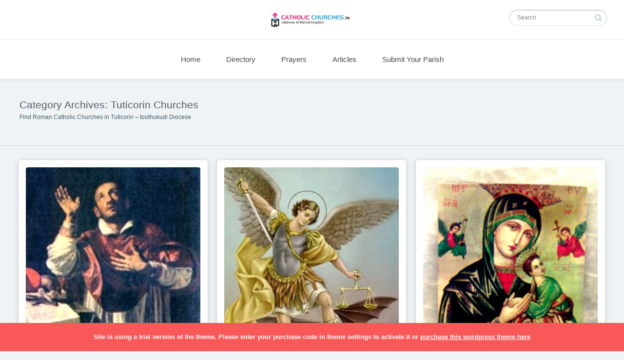

--- FILE ---
content_type: text/html; charset=UTF-8
request_url: https://catholicchurches.in/category/directory/tuticorin-churches/page/3
body_size: 10299
content:
 <!DOCTYPE html>
<!--[if IE 7]>
<html class="ie ie7" lang="en-US"
	prefix="og: https://ogp.me/ns#" >
<![endif]-->
<!--[if IE 8]>
<html class="ie ie8" lang="en-US"
	prefix="og: https://ogp.me/ns#" >
<![endif]-->
<!--[if !(IE 7) | !(IE 8) ]><!-->
<html lang="en-US"
	prefix="og: https://ogp.me/ns#" >
<!--<![endif]-->
<head>
  <meta charset="UTF-8">
  <meta name="viewport" content="width=device-width,initial-scale=1">
  <meta http-equiv="X-UA-Compatible" content="IE=edge">
  
  <link rel="profile" href="http://gmpg.org/xfn/11">
  <link rel="pingback" href="https://catholicchurches.in/xmlrpc.php">
    
		<!-- All in One SEO 4.1.4.5 -->
		<title>Tuticorin Churches - catholic churches.in - Part 3</title>
		<meta name="description" content="Find Roman Catholic Churches in Tuticorin – toothukudi Diocese - Part 3" />
		<meta name="robots" content="noindex, nofollow, max-snippet:-1, max-image-preview:large, max-video-preview:-1" />
		<link rel="canonical" href="https://catholicchurches.in/category/directory/tuticorin-churches/page/3" />
		<link rel="prev" href="https://catholicchurches.in/category/directory/tuticorin-churches/page/2" />
		<link rel="next" href="https://catholicchurches.in/category/directory/tuticorin-churches/page/4" />
		<script type="application/ld+json" class="aioseo-schema">
			{"@context":"https:\/\/schema.org","@graph":[{"@type":"WebSite","@id":"https:\/\/catholicchurches.in\/#website","url":"https:\/\/catholicchurches.in\/","name":"catholic churches.in","description":"Gateway of Eternal Kingdom","inLanguage":"en-US","publisher":{"@id":"https:\/\/catholicchurches.in\/#organization"}},{"@type":"Organization","@id":"https:\/\/catholicchurches.in\/#organization","name":"catholic churches.in","url":"https:\/\/catholicchurches.in\/"},{"@type":"BreadcrumbList","@id":"https:\/\/catholicchurches.in\/category\/directory\/tuticorin-churches\/page\/3\/#breadcrumblist","itemListElement":[{"@type":"ListItem","@id":"https:\/\/catholicchurches.in\/#listItem","position":1,"item":{"@type":"WebPage","@id":"https:\/\/catholicchurches.in\/","name":"Home","description":"- Online Roman Catholic Church Directory - Part 3","url":"https:\/\/catholicchurches.in\/"},"nextItem":"https:\/\/catholicchurches.in\/category\/directory#listItem"},{"@type":"ListItem","@id":"https:\/\/catholicchurches.in\/category\/directory#listItem","position":2,"item":{"@type":"WebPage","@id":"https:\/\/catholicchurches.in\/category\/directory","name":"Directory","description":"Find Roman Catholic Churches in Tuticorin \u2013 toothukudi Diocese - Part 3","url":"https:\/\/catholicchurches.in\/category\/directory"},"nextItem":"https:\/\/catholicchurches.in\/category\/directory\/tuticorin-churches#listItem","previousItem":"https:\/\/catholicchurches.in\/#listItem"},{"@type":"ListItem","@id":"https:\/\/catholicchurches.in\/category\/directory\/tuticorin-churches#listItem","position":3,"item":{"@type":"WebPage","@id":"https:\/\/catholicchurches.in\/category\/directory\/tuticorin-churches","name":"Tuticorin Churches","description":"Find Roman Catholic Churches in Tuticorin \u2013 toothukudi Diocese - Part 3","url":"https:\/\/catholicchurches.in\/category\/directory\/tuticorin-churches"},"previousItem":"https:\/\/catholicchurches.in\/category\/directory#listItem"}]},{"@type":"CollectionPage","@id":"https:\/\/catholicchurches.in\/category\/directory\/tuticorin-churches\/page\/3\/#collectionpage","url":"https:\/\/catholicchurches.in\/category\/directory\/tuticorin-churches\/page\/3\/","name":"Tuticorin Churches - catholic churches.in - Part 3","description":"Find Roman Catholic Churches in Tuticorin \u2013 toothukudi Diocese - Part 3","inLanguage":"en-US","isPartOf":{"@id":"https:\/\/catholicchurches.in\/#website"},"breadcrumb":{"@id":"https:\/\/catholicchurches.in\/category\/directory\/tuticorin-churches\/page\/3\/#breadcrumblist"}}]}
		</script>
		<script type="text/javascript" >
			window.ga=window.ga||function(){(ga.q=ga.q||[]).push(arguments)};ga.l=+new Date;
			ga('create', "UA-4310771-1", 'auto');
			ga('send', 'pageview');
		</script>
		<script async src="https://www.google-analytics.com/analytics.js"></script>
		<!-- All in One SEO -->

<link rel='dns-prefetch' href='//fonts.googleapis.com' />
<link rel='dns-prefetch' href='//s.w.org' />
<link rel="alternate" type="application/rss+xml" title="catholic churches.in &raquo; Feed" href="https://catholicchurches.in/feed" />
<link rel="alternate" type="application/rss+xml" title="catholic churches.in &raquo; Comments Feed" href="https://catholicchurches.in/comments/feed" />
<link rel="alternate" type="application/rss+xml" title="catholic churches.in &raquo; Tuticorin Churches Category Feed" href="https://catholicchurches.in/category/directory/tuticorin-churches/feed" />
		<script type="text/javascript">
			window._wpemojiSettings = {"baseUrl":"https:\/\/s.w.org\/images\/core\/emoji\/13.1.0\/72x72\/","ext":".png","svgUrl":"https:\/\/s.w.org\/images\/core\/emoji\/13.1.0\/svg\/","svgExt":".svg","source":{"concatemoji":"https:\/\/catholicchurches.in\/wp-includes\/js\/wp-emoji-release.min.js?ver=5.8.12"}};
			!function(e,a,t){var n,r,o,i=a.createElement("canvas"),p=i.getContext&&i.getContext("2d");function s(e,t){var a=String.fromCharCode;p.clearRect(0,0,i.width,i.height),p.fillText(a.apply(this,e),0,0);e=i.toDataURL();return p.clearRect(0,0,i.width,i.height),p.fillText(a.apply(this,t),0,0),e===i.toDataURL()}function c(e){var t=a.createElement("script");t.src=e,t.defer=t.type="text/javascript",a.getElementsByTagName("head")[0].appendChild(t)}for(o=Array("flag","emoji"),t.supports={everything:!0,everythingExceptFlag:!0},r=0;r<o.length;r++)t.supports[o[r]]=function(e){if(!p||!p.fillText)return!1;switch(p.textBaseline="top",p.font="600 32px Arial",e){case"flag":return s([127987,65039,8205,9895,65039],[127987,65039,8203,9895,65039])?!1:!s([55356,56826,55356,56819],[55356,56826,8203,55356,56819])&&!s([55356,57332,56128,56423,56128,56418,56128,56421,56128,56430,56128,56423,56128,56447],[55356,57332,8203,56128,56423,8203,56128,56418,8203,56128,56421,8203,56128,56430,8203,56128,56423,8203,56128,56447]);case"emoji":return!s([10084,65039,8205,55357,56613],[10084,65039,8203,55357,56613])}return!1}(o[r]),t.supports.everything=t.supports.everything&&t.supports[o[r]],"flag"!==o[r]&&(t.supports.everythingExceptFlag=t.supports.everythingExceptFlag&&t.supports[o[r]]);t.supports.everythingExceptFlag=t.supports.everythingExceptFlag&&!t.supports.flag,t.DOMReady=!1,t.readyCallback=function(){t.DOMReady=!0},t.supports.everything||(n=function(){t.readyCallback()},a.addEventListener?(a.addEventListener("DOMContentLoaded",n,!1),e.addEventListener("load",n,!1)):(e.attachEvent("onload",n),a.attachEvent("onreadystatechange",function(){"complete"===a.readyState&&t.readyCallback()})),(n=t.source||{}).concatemoji?c(n.concatemoji):n.wpemoji&&n.twemoji&&(c(n.twemoji),c(n.wpemoji)))}(window,document,window._wpemojiSettings);
		</script>
		<style type="text/css">
img.wp-smiley,
img.emoji {
	display: inline !important;
	border: none !important;
	box-shadow: none !important;
	height: 1em !important;
	width: 1em !important;
	margin: 0 .07em !important;
	vertical-align: -0.1em !important;
	background: none !important;
	padding: 0 !important;
}
</style>
	<link rel='stylesheet' id='wp-block-library-css'  href='https://catholicchurches.in/wp-includes/css/dist/block-library/style.min.css?ver=5.8.12' type='text/css' media='all' />
<link rel='stylesheet' id='contact-form-7-css'  href='https://catholicchurches.in/wp-content/plugins/contact-form-7/includes/css/styles.css?ver=5.5.2' type='text/css' media='all' />
<link rel='stylesheet' id='wp-pagenavi-css'  href='https://catholicchurches.in/wp-content/plugins/wp-pagenavi/pagenavi-css.css?ver=2.70' type='text/css' media='all' />
<link rel='stylesheet' id='pluto-google-font-css'  href='http://fonts.googleapis.com/css?family=Droid+Serif:400,700|Open+Sans:300,400,700' type='text/css' media='all' />
<link rel='stylesheet' id='pluto-magnific-popup-css'  href='https://catholicchurches.in/wp-content/themes/pluto-by-osetin/assets/css/magnific-popup.css?ver=3.2.1' type='text/css' media='all' />
<link rel='stylesheet' id='pluto-editor-style-css'  href='https://catholicchurches.in/wp-content/themes/pluto-by-osetin/editor-style.css?ver=3.2.1' type='text/css' media='all' />
<link rel='stylesheet' id='pluto-main-less-blue_sky-css'  href='https://catholicchurches.in/wp-content/uploads/wp-less-cache/pluto-main-less-blue_sky.css?ver=1762352888' type='text/css' media='all' />
<link rel='stylesheet' id='pluto-owl-carousel-css'  href='https://catholicchurches.in/wp-content/themes/pluto-by-osetin/assets/css/owl.carousel.css?ver=3.2.1' type='text/css' media='all' />
<link rel='stylesheet' id='pluto-style-css'  href='https://catholicchurches.in/wp-content/themes/pluto-by-osetin/style.css?ver=5.8.12' type='text/css' media='all' />
<script type='text/javascript' src='https://catholicchurches.in/wp-includes/js/jquery/jquery.min.js?ver=3.6.0' id='jquery-core-js'></script>
<script type='text/javascript' src='https://catholicchurches.in/wp-includes/js/jquery/jquery-migrate.min.js?ver=3.3.2' id='jquery-migrate-js'></script>
<link rel="EditURI" type="application/rsd+xml" title="RSD" href="https://catholicchurches.in/xmlrpc.php?rsd" />
<link rel="wlwmanifest" type="application/wlwmanifest+xml" href="https://catholicchurches.in/wp-includes/wlwmanifest.xml" /> 
<meta name="generator" content="WordPress 5.8.12" />
<script type="text/javascript">
	window._se_plugin_version = '8.1.9';
</script>
<meta property="og:url"           content="https://catholicchurches.in/directory/tuticorin-churches/charles-boromeo-church-tuticorin.htm" /><meta property="og:type"          content="website" /><meta property="og:title"         content="Charles Boromeo Church &#8211; Subbaih Muthaliar Puram" /><meta property="og:description"   content="Gateway of Eternal Kingdom" /><script type="text/javascript">var ajaxurl = "https://catholicchurches.in/wp-admin/admin-ajax.php"</script>  <!--[if lt IE 9]>
  <script src="https://catholicchurches.in/wp-content/themes/pluto-by-osetin/js/html5shiv.min.js"></script>
  <script type="text/javascript" src="https://catholicchurches.in/wp-content/themes/pluto-by-osetin/js/respond.min.js"></script>
  <![endif]-->
</head>

<body class="archive paged category category-tuticorin-churches category-34 paged-3 category-paged-3 menu-position-top menu-style-v1 sidebar-position-right not-wrapped-widgets with-infinite-scroll page-fluid-width">
    <div class="all-wrapper">
      <div class="menu-position-top menu-style-v2">
    <div class="fixed-header-w">
      <div class="menu-block">
        <div class="menu-inner-w">
          <div class="logo">
            <a href="https://catholicchurches.in/">
                              <img src="https://catholicchurches.in/wp-content/uploads/2016/01/catholic-churches.jpg" alt="">
                                        </a>
          </div>
          <div class="menu-activated-on-hover menu-w">
            <div class="os_menu"><ul id="menu-primary-menu" class="menu"><li id="menu-item-41993" class="menu-item menu-item-type-post_type menu-item-object-page menu-item-home menu-item-41993"><a href="https://catholicchurches.in/">Home</a></li>
<li id="menu-item-41991" class="menu-item menu-item-type-taxonomy menu-item-object-category current-category-ancestor menu-item-41991"><a href="https://catholicchurches.in/category/directory">Directory</a></li>
<li id="menu-item-41992" class="menu-item menu-item-type-taxonomy menu-item-object-category menu-item-41992"><a href="https://catholicchurches.in/category/prayers">Prayers</a></li>
<li id="menu-item-41990" class="menu-item menu-item-type-taxonomy menu-item-object-category menu-item-41990"><a href="https://catholicchurches.in/category/articles">Articles</a></li>
<li id="menu-item-41996" class="menu-item menu-item-type-post_type menu-item-object-page menu-item-41996"><a href="https://catholicchurches.in/submit-your-parish">Submit Your Parish</a></li>
</ul></div>          </div>
                      <div class="menu-search-form-w hide-on-narrow-screens">
              <div class="search-trigger"><i class="os-icon-search"></i></div>
            </div>
                    <div class="menu-social-w hidden-sm hidden-md">
                      </div>
        </div>
      </div>
    </div>
    </div>
    <div class="menu-block ">
                <div class="menu-inner-w">
        <div class="container-fluid">
          <div class="row">
            <div class="col-sm-4">
                          </div>
            <div class="col-sm-4">
              <div class="logo">
                <a href="https://catholicchurches.in/">
                                      <img src="https://catholicchurches.in/wp-content/uploads/2016/01/catholic-churches.jpg" alt="">
                                                    </a>
              </div>
            </div>
            <div class="col-sm-4">
              <form method="get" class="search-form" action="https://catholicchurches.in/" autocomplete="off">
  <div class="search-field-w">
    <input type="search" autocomplete="off" class="search-field" placeholder="Search" value="" name="s" title="Search for:" />
    <input type="submit" class="search-submit" value="Search" />
  </div>
</form>            </div>
          </div>
        </div>
      </div>
      <div class="menu-activated-on-hover">
        <div class="os_menu"><ul id="menu-primary-menu-1" class="menu"><li class="menu-item menu-item-type-post_type menu-item-object-page menu-item-home menu-item-41993"><a href="https://catholicchurches.in/">Home</a></li>
<li class="menu-item menu-item-type-taxonomy menu-item-object-category current-category-ancestor menu-item-41991"><a href="https://catholicchurches.in/category/directory">Directory</a></li>
<li class="menu-item menu-item-type-taxonomy menu-item-object-category menu-item-41992"><a href="https://catholicchurches.in/category/prayers">Prayers</a></li>
<li class="menu-item menu-item-type-taxonomy menu-item-object-category menu-item-41990"><a href="https://catholicchurches.in/category/articles">Articles</a></li>
<li class="menu-item menu-item-type-post_type menu-item-object-page menu-item-41996"><a href="https://catholicchurches.in/submit-your-parish">Submit Your Parish</a></li>
</ul></div>      </div>
      
      </div>
  <div class="menu-toggler-w">
    <a href="#" class="menu-toggler">
      <i class="os-new-icon os-new-icon-menu"></i>
      <span class="menu-toggler-label">Menu</span>
    </a>
    <a href="https://catholicchurches.in/" class="logo">
              <img src="https://catholicchurches.in/wp-content/uploads/2016/01/catholic-churches.jpg" alt="">
                </a>
      <a href="#" class="sidebar-toggler">
        <i class="os-new-icon os-new-icon-grid"></i>
        <span class="sidebar-toggler-label">Sidebar</span>
      </a>
  </div>
  <div class="mobile-menu-w">
    <div class="mobile-menu menu-activated-on-click"><ul id="menu-primary-menu-2" class="menu"><li class="menu-item menu-item-type-post_type menu-item-object-page menu-item-home menu-item-41993"><a href="https://catholicchurches.in/">Home</a></li>
<li class="menu-item menu-item-type-taxonomy menu-item-object-category current-category-ancestor menu-item-41991"><a href="https://catholicchurches.in/category/directory">Directory</a></li>
<li class="menu-item menu-item-type-taxonomy menu-item-object-category menu-item-41992"><a href="https://catholicchurches.in/category/prayers">Prayers</a></li>
<li class="menu-item menu-item-type-taxonomy menu-item-object-category menu-item-41990"><a href="https://catholicchurches.in/category/articles">Articles</a></li>
<li class="menu-item menu-item-type-post_type menu-item-object-page menu-item-41996"><a href="https://catholicchurches.in/submit-your-parish">Submit Your Parish</a></li>
</ul></div>  </div>
      <div class="sidebar-main-toggler">
      <i class="os-new-icon os-new-icon-grid"></i>
    </div>
  
<div class="main-content-w">
  <div class="main-content-m">
        <div class="main-content-i">
                  <header class="archive-header">
            <h3>Category Archives: Tuticorin Churches</h3>

            <div class="taxonomy-description"><p>Find Roman Catholic Churches in Tuticorin &#8211; toothukudi Diocese </p>
</div>          </header><!-- .archive-header -->
                              <div class="content side-padded-content">
            <div class="index-isotope v3 isotope-condensed" data-layout-mode="masonry">
                            <div class="item-isotope filter-cat-34  format-standard "  data-post-id="1540" data-total-likes="0" data-total-views="0">
  <article id="post-1540" class="pluto-post-box post-1540 post type-post status-publish format-standard has-post-thumbnail hentry category-tuticorin-churches tag-charles-boromeo tag-subbaih-muthaliar-puram tag-tamilnadu tag-thoothukudi tag-thoothukudi-diocese tag-tuticorin tag-tuticorin-diocese">
    <div class="post-body">
                <div class="post-top-share">
        <i class="fa os-icon-plus share-activator-icon share-activator"></i>
        <span class="share-activator-label share-activator caption">Share</span>
        <div class="os_social-head-w"><div class="os_social"><a class="os_social_twitter_share" href="http://twitter.com/share?url=https://catholicchurches.in/directory/tuticorin-churches/charles-boromeo-church-tuticorin.htm&amp;text=Charles+Boromeo+Church+%26%238211%3B+Subbaih+Muthaliar+Puram" target="_blank"><img src="https://catholicchurches.in/wp-content/themes/pluto-by-osetin/assets/images/socialicons/twitter.png" title="Twitter" class="os_social" alt="Tweet about this on Twitter"></a><a class="os_social_pinterest_share" data-pin-custom="true" target="_blank" href="//www.pinterest.com/pin/create/button/?url=https://catholicchurches.in/directory/tuticorin-churches/charles-boromeo-church-tuticorin.htm&amp;media=https://catholicchurches.in/wp-content/uploads/2008/12/76-charlesborromeo.jpg&amp;description=Charles+Boromeo+Church+%26%238211%3B+Subbaih+Muthaliar+Puram"><img src="https://catholicchurches.in/wp-content/themes/pluto-by-osetin/assets/images/socialicons/pinterest.png" title="Pinterest" class="os_social" alt="Pin on Pinterest"></a><a class="os_social_linkedin_share" href="http://www.linkedin.com/shareArticle?mini=true&amp;url=https://catholicchurches.in/directory/tuticorin-churches/charles-boromeo-church-tuticorin.htm" target="_blank"><img src="https://catholicchurches.in/wp-content/themes/pluto-by-osetin/assets/images/socialicons/linkedin.png" title="Linkedin" class="os_social" alt="Share on LinkedIn"></a><a class="os_social_google_share" href="https://plus.google.com/share?url=https://catholicchurches.in/directory/tuticorin-churches/charles-boromeo-church-tuticorin.htm" target="_blank"><img src="https://catholicchurches.in/wp-content/themes/pluto-by-osetin/assets/images/socialicons/google.png" title="Google+" class="os_social" alt="Share on Google+"></a><a class="os_social_email_share" href="mailto:?Subject=Charles+Boromeo+Church+%26%238211%3B+Subbaih+Muthaliar+Puram&amp;Body=%20https://catholicchurches.in/directory/tuticorin-churches/charles-boromeo-church-tuticorin.htm"><img src="https://catholicchurches.in/wp-content/themes/pluto-by-osetin/assets/images/socialicons/email.png" title="Email" class="os_social" alt="Email this to someone"></a><a class="os_social_facebook_share" href="http://www.facebook.com/sharer.php?u=https://catholicchurches.in/directory/tuticorin-churches/charles-boromeo-church-tuticorin.htm" target="_blank"><img src="https://catholicchurches.in/wp-content/themes/pluto-by-osetin/assets/images/socialicons/facebook.png" title="Facebook" class="os_social" alt="Share on Facebook"></a><a class="os_social_vk_share" href="http://vkontakte.ru/share.php?url=https://catholicchurches.in/directory/tuticorin-churches/charles-boromeo-church-tuticorin.htm" target="_blank"><img src="https://catholicchurches.in/wp-content/themes/pluto-by-osetin/assets/images/socialicons/vkontakte.png" title="Vkontakte" class="os_social" alt="Share on Vkontakte"></a><a class="os_social_ok_share" href="http://www.odnoklassniki.ru/dk?st.cmd=addShare&st._surl=https://catholicchurches.in/directory/tuticorin-churches/charles-boromeo-church-tuticorin.htm" target="_blank"><img src="https://catholicchurches.in/wp-content/themes/pluto-by-osetin/assets/images/socialicons/ok.png" title="Odnoklassniki" class="os_social" alt="Share on Odnoklassniki"></a></div></div>
      </div>
                        <div class="post-media-body"><div class="figure-link-w"><a href="https://catholicchurches.in/directory/tuticorin-churches/charles-boromeo-church-tuticorin.htm"  class="figure-link "><figure class="abs-image" style="padding-bottom: 100%;"><img width="280" height="280" src="https://catholicchurches.in/wp-content/uploads/2008/12/76-charlesborromeo.jpg" class="attachment-pluto-index-width size-pluto-index-width wp-post-image" alt="" loading="lazy" srcset="https://catholicchurches.in/wp-content/uploads/2008/12/76-charlesborromeo.jpg 280w, https://catholicchurches.in/wp-content/uploads/2008/12/76-charlesborromeo-120x120.jpg 120w, https://catholicchurches.in/wp-content/uploads/2008/12/76-charlesborromeo-220x220.jpg 220w" sizes="(max-width: 280px) 100vw, 280px" /><div class="figure-shade"></div><i class="figure-icon os-icon-thin-044_visability_view_watch_eye"></i></figure></a></div></div>
      
              <div class="post-content-body">
                      <h4 class="post-title entry-title"><a href="https://catholicchurches.in/directory/tuticorin-churches/charles-boromeo-church-tuticorin.htm">Charles Boromeo Church &#8211; Subbaih Muthaliar Puram</a></h4>
                                                            </div>
          </div>
          <div class="post-meta entry-meta">

                        
                      <ul class="post-categories">
	<li><a href="https://catholicchurches.in/category/directory/tuticorin-churches" rel="category tag">Tuticorin Churches</a></li></ul>                                          <div class="meta-view-count">
              <i class="fa os-icon-eye"></i>
              <span></span>
            </div>
          
        
                  <div class="meta-like">
                <a href="#" class=" os-like-button osetin-vote-trigger zero-votes osetin-vote-not-voted" data-has-voted-label="" data-not-voted-label="" data-post-id="1540" data-vote-action="vote" data-votes-count="0">
      <span class="os-like-button-i">
        <span class="os-like-button-icon"><i class="os-icon os-icon-heart"></i></span>          <span class="os-like-button-label osetin-vote-action-label">
                      </span>
          <span class="os-like-button-sub-label osetin-vote-count hidden">
            0          </span>
      </span>
    </a>          </div>
        


      </div>
      </article>
</div><div class="item-isotope filter-cat-34  format-standard "  data-post-id="1537" data-total-likes="0" data-total-views="0">
  <article id="post-1537" class="pluto-post-box post-1537 post type-post status-publish format-standard has-post-thumbnail hentry category-tuticorin-churches tag-annanagar tag-st-michael tag-tamilnadu tag-thoothukudi tag-thoothukudi-diocese tag-tuticorin tag-tuticorin-diocese">
    <div class="post-body">
                <div class="post-top-share">
        <i class="fa os-icon-plus share-activator-icon share-activator"></i>
        <span class="share-activator-label share-activator caption">Share</span>
        <div class="os_social-head-w"><div class="os_social"><a class="os_social_twitter_share" href="http://twitter.com/share?url=https://catholicchurches.in/directory/tuticorin-churches/st-michael-the-archangel-church-annanager.htm&amp;text=St.+Michael+the+Archangel+Church+%26%238211%3B+Annanagar" target="_blank"><img src="https://catholicchurches.in/wp-content/themes/pluto-by-osetin/assets/images/socialicons/twitter.png" title="Twitter" class="os_social" alt="Tweet about this on Twitter"></a><a class="os_social_pinterest_share" data-pin-custom="true" target="_blank" href="//www.pinterest.com/pin/create/button/?url=https://catholicchurches.in/directory/tuticorin-churches/st-michael-the-archangel-church-annanager.htm&amp;media=https://catholicchurches.in/wp-content/uploads/2008/12/44-st-michael-the-archangel-2.jpg&amp;description=St.+Michael+the+Archangel+Church+%26%238211%3B+Annanagar"><img src="https://catholicchurches.in/wp-content/themes/pluto-by-osetin/assets/images/socialicons/pinterest.png" title="Pinterest" class="os_social" alt="Pin on Pinterest"></a><a class="os_social_linkedin_share" href="http://www.linkedin.com/shareArticle?mini=true&amp;url=https://catholicchurches.in/directory/tuticorin-churches/st-michael-the-archangel-church-annanager.htm" target="_blank"><img src="https://catholicchurches.in/wp-content/themes/pluto-by-osetin/assets/images/socialicons/linkedin.png" title="Linkedin" class="os_social" alt="Share on LinkedIn"></a><a class="os_social_google_share" href="https://plus.google.com/share?url=https://catholicchurches.in/directory/tuticorin-churches/st-michael-the-archangel-church-annanager.htm" target="_blank"><img src="https://catholicchurches.in/wp-content/themes/pluto-by-osetin/assets/images/socialicons/google.png" title="Google+" class="os_social" alt="Share on Google+"></a><a class="os_social_email_share" href="mailto:?Subject=St.+Michael+the+Archangel+Church+%26%238211%3B+Annanagar&amp;Body=%20https://catholicchurches.in/directory/tuticorin-churches/st-michael-the-archangel-church-annanager.htm"><img src="https://catholicchurches.in/wp-content/themes/pluto-by-osetin/assets/images/socialicons/email.png" title="Email" class="os_social" alt="Email this to someone"></a><a class="os_social_facebook_share" href="http://www.facebook.com/sharer.php?u=https://catholicchurches.in/directory/tuticorin-churches/st-michael-the-archangel-church-annanager.htm" target="_blank"><img src="https://catholicchurches.in/wp-content/themes/pluto-by-osetin/assets/images/socialicons/facebook.png" title="Facebook" class="os_social" alt="Share on Facebook"></a><a class="os_social_vk_share" href="http://vkontakte.ru/share.php?url=https://catholicchurches.in/directory/tuticorin-churches/st-michael-the-archangel-church-annanager.htm" target="_blank"><img src="https://catholicchurches.in/wp-content/themes/pluto-by-osetin/assets/images/socialicons/vkontakte.png" title="Vkontakte" class="os_social" alt="Share on Vkontakte"></a><a class="os_social_ok_share" href="http://www.odnoklassniki.ru/dk?st.cmd=addShare&st._surl=https://catholicchurches.in/directory/tuticorin-churches/st-michael-the-archangel-church-annanager.htm" target="_blank"><img src="https://catholicchurches.in/wp-content/themes/pluto-by-osetin/assets/images/socialicons/ok.png" title="Odnoklassniki" class="os_social" alt="Share on Odnoklassniki"></a></div></div>
      </div>
                        <div class="post-media-body"><div class="figure-link-w"><a href="https://catholicchurches.in/directory/tuticorin-churches/st-michael-the-archangel-church-annanager.htm"  class="figure-link "><figure class="abs-image" style="padding-bottom: 144%;"><img width="266" height="384" src="https://catholicchurches.in/wp-content/uploads/2008/12/44-st-michael-the-archangel-2.jpg" class="attachment-pluto-index-width size-pluto-index-width wp-post-image" alt="" loading="lazy" srcset="https://catholicchurches.in/wp-content/uploads/2008/12/44-st-michael-the-archangel-2.jpg 266w, https://catholicchurches.in/wp-content/uploads/2008/12/44-st-michael-the-archangel-2-152x220.jpg 152w" sizes="(max-width: 266px) 100vw, 266px" /><div class="figure-shade"></div><i class="figure-icon os-icon-thin-044_visability_view_watch_eye"></i></figure></a></div></div>
      
              <div class="post-content-body">
                      <h4 class="post-title entry-title"><a href="https://catholicchurches.in/directory/tuticorin-churches/st-michael-the-archangel-church-annanager.htm">St. Michael the Archangel Church &#8211; Annanagar</a></h4>
                                                            </div>
          </div>
          <div class="post-meta entry-meta">

                        
                      <ul class="post-categories">
	<li><a href="https://catholicchurches.in/category/directory/tuticorin-churches" rel="category tag">Tuticorin Churches</a></li></ul>                                          <div class="meta-view-count">
              <i class="fa os-icon-eye"></i>
              <span></span>
            </div>
          
        
                  <div class="meta-like">
                <a href="#" class=" os-like-button osetin-vote-trigger zero-votes osetin-vote-not-voted" data-has-voted-label="" data-not-voted-label="" data-post-id="1537" data-vote-action="vote" data-votes-count="0">
      <span class="os-like-button-i">
        <span class="os-like-button-icon"><i class="os-icon os-icon-heart"></i></span>          <span class="os-like-button-label osetin-vote-action-label">
                      </span>
          <span class="os-like-button-sub-label osetin-vote-count hidden">
            0          </span>
      </span>
    </a>          </div>
        


      </div>
      </article>
</div><div class="item-isotope filter-cat-34  format-standard "  data-post-id="1534" data-total-likes="1" data-total-views="0">
  <article id="post-1534" class="pluto-post-box post-1534 post type-post status-publish format-standard has-post-thumbnail hentry category-tuticorin-churches tag-sathankulam tag-tamilnadu tag-thoothukudi tag-thoothukudi-diocese tag-thoppuvilai tag-tuticorin tag-tuticorin-diocese tag-ubahara-annai">
    <div class="post-body">
                <div class="post-top-share">
        <i class="fa os-icon-plus share-activator-icon share-activator"></i>
        <span class="share-activator-label share-activator caption">Share</span>
        <div class="os_social-head-w"><div class="os_social"><a class="os_social_twitter_share" href="http://twitter.com/share?url=https://catholicchurches.in/directory/tuticorin-churches/ubahara-annai-church-thoppuvilai.htm&amp;text=Ubahara+Annai+Church+%26%238211%3B+Thoppuvilai" target="_blank"><img src="https://catholicchurches.in/wp-content/themes/pluto-by-osetin/assets/images/socialicons/twitter.png" title="Twitter" class="os_social" alt="Tweet about this on Twitter"></a><a class="os_social_pinterest_share" data-pin-custom="true" target="_blank" href="//www.pinterest.com/pin/create/button/?url=https://catholicchurches.in/directory/tuticorin-churches/ubahara-annai-church-thoppuvilai.htm&amp;media=https://catholicchurches.in/wp-content/uploads/2008/12/74-mary-of-perpetual.jpg&amp;description=Ubahara+Annai+Church+%26%238211%3B+Thoppuvilai"><img src="https://catholicchurches.in/wp-content/themes/pluto-by-osetin/assets/images/socialicons/pinterest.png" title="Pinterest" class="os_social" alt="Pin on Pinterest"></a><a class="os_social_linkedin_share" href="http://www.linkedin.com/shareArticle?mini=true&amp;url=https://catholicchurches.in/directory/tuticorin-churches/ubahara-annai-church-thoppuvilai.htm" target="_blank"><img src="https://catholicchurches.in/wp-content/themes/pluto-by-osetin/assets/images/socialicons/linkedin.png" title="Linkedin" class="os_social" alt="Share on LinkedIn"></a><a class="os_social_google_share" href="https://plus.google.com/share?url=https://catholicchurches.in/directory/tuticorin-churches/ubahara-annai-church-thoppuvilai.htm" target="_blank"><img src="https://catholicchurches.in/wp-content/themes/pluto-by-osetin/assets/images/socialicons/google.png" title="Google+" class="os_social" alt="Share on Google+"></a><a class="os_social_email_share" href="mailto:?Subject=Ubahara+Annai+Church+%26%238211%3B+Thoppuvilai&amp;Body=%20https://catholicchurches.in/directory/tuticorin-churches/ubahara-annai-church-thoppuvilai.htm"><img src="https://catholicchurches.in/wp-content/themes/pluto-by-osetin/assets/images/socialicons/email.png" title="Email" class="os_social" alt="Email this to someone"></a><a class="os_social_facebook_share" href="http://www.facebook.com/sharer.php?u=https://catholicchurches.in/directory/tuticorin-churches/ubahara-annai-church-thoppuvilai.htm" target="_blank"><img src="https://catholicchurches.in/wp-content/themes/pluto-by-osetin/assets/images/socialicons/facebook.png" title="Facebook" class="os_social" alt="Share on Facebook"></a><a class="os_social_vk_share" href="http://vkontakte.ru/share.php?url=https://catholicchurches.in/directory/tuticorin-churches/ubahara-annai-church-thoppuvilai.htm" target="_blank"><img src="https://catholicchurches.in/wp-content/themes/pluto-by-osetin/assets/images/socialicons/vkontakte.png" title="Vkontakte" class="os_social" alt="Share on Vkontakte"></a><a class="os_social_ok_share" href="http://www.odnoklassniki.ru/dk?st.cmd=addShare&st._surl=https://catholicchurches.in/directory/tuticorin-churches/ubahara-annai-church-thoppuvilai.htm" target="_blank"><img src="https://catholicchurches.in/wp-content/themes/pluto-by-osetin/assets/images/socialicons/ok.png" title="Odnoklassniki" class="os_social" alt="Share on Odnoklassniki"></a></div></div>
      </div>
                        <div class="post-media-body"><div class="figure-link-w"><a href="https://catholicchurches.in/directory/tuticorin-churches/ubahara-annai-church-thoppuvilai.htm"  class="figure-link "><figure class="abs-image" style="padding-bottom: 123%;"><img width="400" height="493" src="https://catholicchurches.in/wp-content/uploads/2008/12/74-mary-of-perpetual.jpg" class="attachment-pluto-index-width size-pluto-index-width wp-post-image" alt="" loading="lazy" srcset="https://catholicchurches.in/wp-content/uploads/2008/12/74-mary-of-perpetual.jpg 406w, https://catholicchurches.in/wp-content/uploads/2008/12/74-mary-of-perpetual-178x220.jpg 178w" sizes="(max-width: 400px) 100vw, 400px" /><div class="figure-shade"></div><i class="figure-icon os-icon-thin-044_visability_view_watch_eye"></i></figure></a></div></div>
      
              <div class="post-content-body">
                      <h4 class="post-title entry-title"><a href="https://catholicchurches.in/directory/tuticorin-churches/ubahara-annai-church-thoppuvilai.htm">Ubahara Annai Church &#8211; Thoppuvilai</a></h4>
                                                            </div>
          </div>
          <div class="post-meta entry-meta">

                        
                      <ul class="post-categories">
	<li><a href="https://catholicchurches.in/category/directory/tuticorin-churches" rel="category tag">Tuticorin Churches</a></li></ul>                                          <div class="meta-view-count">
              <i class="fa os-icon-eye"></i>
              <span></span>
            </div>
          
        
                  <div class="meta-like">
                <a href="#" class=" os-like-button osetin-vote-trigger  osetin-vote-not-voted" data-has-voted-label="" data-not-voted-label="" data-post-id="1534" data-vote-action="vote" data-votes-count="1">
      <span class="os-like-button-i">
        <span class="os-like-button-icon"><i class="os-icon os-icon-heart"></i></span>          <span class="os-like-button-label osetin-vote-action-label">
                      </span>
          <span class="os-like-button-sub-label osetin-vote-count ">
            1          </span>
      </span>
    </a>          </div>
        


      </div>
      </article>
</div><div class="item-isotope filter-cat-34  format-standard "  data-post-id="1531" data-total-likes="1" data-total-views="0">
  <article id="post-1531" class="pluto-post-box post-1531 post type-post status-publish format-standard has-post-thumbnail hentry category-tuticorin-churches tag-sathankulam tag-st-anne tag-tamilnadu tag-thattarmadam tag-thoothukudi tag-thoothukudi-diocese tag-tuticorin tag-tuticorin-diocese">
    <div class="post-body">
                <div class="post-top-share">
        <i class="fa os-icon-plus share-activator-icon share-activator"></i>
        <span class="share-activator-label share-activator caption">Share</span>
        <div class="os_social-head-w"><div class="os_social"><a class="os_social_twitter_share" href="http://twitter.com/share?url=https://catholicchurches.in/directory/tuticorin-churches/st-annes-church-thattarmadam.htm&amp;text=St.+Anne%C3%A2%E2%82%AC%E2%84%A2s+Church+%26%238211%3B+Thattarmadam" target="_blank"><img src="https://catholicchurches.in/wp-content/themes/pluto-by-osetin/assets/images/socialicons/twitter.png" title="Twitter" class="os_social" alt="Tweet about this on Twitter"></a><a class="os_social_pinterest_share" data-pin-custom="true" target="_blank" href="//www.pinterest.com/pin/create/button/?url=https://catholicchurches.in/directory/tuticorin-churches/st-annes-church-thattarmadam.htm&amp;media=https://catholicchurches.in/wp-content/uploads/2008/12/41-st-anne.jpg&amp;description=St.+Anne%C3%A2%E2%82%AC%E2%84%A2s+Church+%26%238211%3B+Thattarmadam"><img src="https://catholicchurches.in/wp-content/themes/pluto-by-osetin/assets/images/socialicons/pinterest.png" title="Pinterest" class="os_social" alt="Pin on Pinterest"></a><a class="os_social_linkedin_share" href="http://www.linkedin.com/shareArticle?mini=true&amp;url=https://catholicchurches.in/directory/tuticorin-churches/st-annes-church-thattarmadam.htm" target="_blank"><img src="https://catholicchurches.in/wp-content/themes/pluto-by-osetin/assets/images/socialicons/linkedin.png" title="Linkedin" class="os_social" alt="Share on LinkedIn"></a><a class="os_social_google_share" href="https://plus.google.com/share?url=https://catholicchurches.in/directory/tuticorin-churches/st-annes-church-thattarmadam.htm" target="_blank"><img src="https://catholicchurches.in/wp-content/themes/pluto-by-osetin/assets/images/socialicons/google.png" title="Google+" class="os_social" alt="Share on Google+"></a><a class="os_social_email_share" href="mailto:?Subject=St.+Anne%C3%A2%E2%82%AC%E2%84%A2s+Church+%26%238211%3B+Thattarmadam&amp;Body=%20https://catholicchurches.in/directory/tuticorin-churches/st-annes-church-thattarmadam.htm"><img src="https://catholicchurches.in/wp-content/themes/pluto-by-osetin/assets/images/socialicons/email.png" title="Email" class="os_social" alt="Email this to someone"></a><a class="os_social_facebook_share" href="http://www.facebook.com/sharer.php?u=https://catholicchurches.in/directory/tuticorin-churches/st-annes-church-thattarmadam.htm" target="_blank"><img src="https://catholicchurches.in/wp-content/themes/pluto-by-osetin/assets/images/socialicons/facebook.png" title="Facebook" class="os_social" alt="Share on Facebook"></a><a class="os_social_vk_share" href="http://vkontakte.ru/share.php?url=https://catholicchurches.in/directory/tuticorin-churches/st-annes-church-thattarmadam.htm" target="_blank"><img src="https://catholicchurches.in/wp-content/themes/pluto-by-osetin/assets/images/socialicons/vkontakte.png" title="Vkontakte" class="os_social" alt="Share on Vkontakte"></a><a class="os_social_ok_share" href="http://www.odnoklassniki.ru/dk?st.cmd=addShare&st._surl=https://catholicchurches.in/directory/tuticorin-churches/st-annes-church-thattarmadam.htm" target="_blank"><img src="https://catholicchurches.in/wp-content/themes/pluto-by-osetin/assets/images/socialicons/ok.png" title="Odnoklassniki" class="os_social" alt="Share on Odnoklassniki"></a></div></div>
      </div>
                        <div class="post-media-body"><div class="figure-link-w"><a href="https://catholicchurches.in/directory/tuticorin-churches/st-annes-church-thattarmadam.htm"  class="figure-link "><figure class="abs-image" style="padding-bottom: 130%;"><img width="400" height="523" src="https://catholicchurches.in/wp-content/uploads/2008/12/41-st-anne.jpg" class="attachment-pluto-index-width size-pluto-index-width wp-post-image" alt="" loading="lazy" srcset="https://catholicchurches.in/wp-content/uploads/2008/12/41-st-anne.jpg 400w, https://catholicchurches.in/wp-content/uploads/2008/12/41-st-anne-168x220.jpg 168w" sizes="(max-width: 400px) 100vw, 400px" /><div class="figure-shade"></div><i class="figure-icon os-icon-thin-044_visability_view_watch_eye"></i></figure></a></div></div>
      
              <div class="post-content-body">
                      <h4 class="post-title entry-title"><a href="https://catholicchurches.in/directory/tuticorin-churches/st-annes-church-thattarmadam.htm">St. Anneâ€™s Church &#8211; Thattarmadam</a></h4>
                                                            </div>
          </div>
          <div class="post-meta entry-meta">

                        
                      <ul class="post-categories">
	<li><a href="https://catholicchurches.in/category/directory/tuticorin-churches" rel="category tag">Tuticorin Churches</a></li></ul>                                          <div class="meta-view-count">
              <i class="fa os-icon-eye"></i>
              <span></span>
            </div>
          
        
                  <div class="meta-like">
                <a href="#" class=" os-like-button osetin-vote-trigger  osetin-vote-not-voted" data-has-voted-label="" data-not-voted-label="" data-post-id="1531" data-vote-action="vote" data-votes-count="1">
      <span class="os-like-button-i">
        <span class="os-like-button-icon"><i class="os-icon os-icon-heart"></i></span>          <span class="os-like-button-label osetin-vote-action-label">
                      </span>
          <span class="os-like-button-sub-label osetin-vote-count ">
            1          </span>
      </span>
    </a>          </div>
        


      </div>
      </article>
</div><div class="item-isotope filter-cat-34  format-standard "  data-post-id="1528" data-total-likes="0" data-total-views="0">
  <article id="post-1528" class="pluto-post-box post-1528 post type-post status-publish format-standard has-post-thumbnail hentry category-tuticorin-churches tag-christ-the-king tag-sathankulam tag-tamilnadu tag-thisayanvilai tag-thoothukudi tag-thoothukudi-diocese tag-tuticorin tag-tuticorin-diocese">
    <div class="post-body">
                <div class="post-top-share">
        <i class="fa os-icon-plus share-activator-icon share-activator"></i>
        <span class="share-activator-label share-activator caption">Share</span>
        <div class="os_social-head-w"><div class="os_social"><a class="os_social_twitter_share" href="http://twitter.com/share?url=https://catholicchurches.in/directory/tuticorin-churches/christ-the-king-church-thisayanvilai.htm&amp;text=Christ+the+King+Church+%26%238211%3B+Thisayanvilai" target="_blank"><img src="https://catholicchurches.in/wp-content/themes/pluto-by-osetin/assets/images/socialicons/twitter.png" title="Twitter" class="os_social" alt="Tweet about this on Twitter"></a><a class="os_social_pinterest_share" data-pin-custom="true" target="_blank" href="//www.pinterest.com/pin/create/button/?url=https://catholicchurches.in/directory/tuticorin-churches/christ-the-king-church-thisayanvilai.htm&amp;media=https://catholicchurches.in/wp-content/uploads/2016/01/103-jesus-christ-223x300-4.jpg&amp;description=Christ+the+King+Church+%26%238211%3B+Thisayanvilai"><img src="https://catholicchurches.in/wp-content/themes/pluto-by-osetin/assets/images/socialicons/pinterest.png" title="Pinterest" class="os_social" alt="Pin on Pinterest"></a><a class="os_social_linkedin_share" href="http://www.linkedin.com/shareArticle?mini=true&amp;url=https://catholicchurches.in/directory/tuticorin-churches/christ-the-king-church-thisayanvilai.htm" target="_blank"><img src="https://catholicchurches.in/wp-content/themes/pluto-by-osetin/assets/images/socialicons/linkedin.png" title="Linkedin" class="os_social" alt="Share on LinkedIn"></a><a class="os_social_google_share" href="https://plus.google.com/share?url=https://catholicchurches.in/directory/tuticorin-churches/christ-the-king-church-thisayanvilai.htm" target="_blank"><img src="https://catholicchurches.in/wp-content/themes/pluto-by-osetin/assets/images/socialicons/google.png" title="Google+" class="os_social" alt="Share on Google+"></a><a class="os_social_email_share" href="mailto:?Subject=Christ+the+King+Church+%26%238211%3B+Thisayanvilai&amp;Body=%20https://catholicchurches.in/directory/tuticorin-churches/christ-the-king-church-thisayanvilai.htm"><img src="https://catholicchurches.in/wp-content/themes/pluto-by-osetin/assets/images/socialicons/email.png" title="Email" class="os_social" alt="Email this to someone"></a><a class="os_social_facebook_share" href="http://www.facebook.com/sharer.php?u=https://catholicchurches.in/directory/tuticorin-churches/christ-the-king-church-thisayanvilai.htm" target="_blank"><img src="https://catholicchurches.in/wp-content/themes/pluto-by-osetin/assets/images/socialicons/facebook.png" title="Facebook" class="os_social" alt="Share on Facebook"></a><a class="os_social_vk_share" href="http://vkontakte.ru/share.php?url=https://catholicchurches.in/directory/tuticorin-churches/christ-the-king-church-thisayanvilai.htm" target="_blank"><img src="https://catholicchurches.in/wp-content/themes/pluto-by-osetin/assets/images/socialicons/vkontakte.png" title="Vkontakte" class="os_social" alt="Share on Vkontakte"></a><a class="os_social_ok_share" href="http://www.odnoklassniki.ru/dk?st.cmd=addShare&st._surl=https://catholicchurches.in/directory/tuticorin-churches/christ-the-king-church-thisayanvilai.htm" target="_blank"><img src="https://catholicchurches.in/wp-content/themes/pluto-by-osetin/assets/images/socialicons/ok.png" title="Odnoklassniki" class="os_social" alt="Share on Odnoklassniki"></a></div></div>
      </div>
                        <div class="post-media-body"><div class="figure-link-w"><a href="https://catholicchurches.in/directory/tuticorin-churches/christ-the-king-church-thisayanvilai.htm"  class="figure-link "><figure class="abs-image" style="padding-bottom: 134%;"><img width="223" height="300" src="https://catholicchurches.in/wp-content/uploads/2016/01/103-jesus-christ-223x300-4.jpg" class="attachment-pluto-index-width size-pluto-index-width wp-post-image" alt="" loading="lazy" /><div class="figure-shade"></div><i class="figure-icon os-icon-thin-044_visability_view_watch_eye"></i></figure></a></div></div>
      
              <div class="post-content-body">
                      <h4 class="post-title entry-title"><a href="https://catholicchurches.in/directory/tuticorin-churches/christ-the-king-church-thisayanvilai.htm">Christ the King Church &#8211; Thisayanvilai</a></h4>
                                                            </div>
          </div>
          <div class="post-meta entry-meta">

                        
                      <ul class="post-categories">
	<li><a href="https://catholicchurches.in/category/directory/tuticorin-churches" rel="category tag">Tuticorin Churches</a></li></ul>                                          <div class="meta-view-count">
              <i class="fa os-icon-eye"></i>
              <span></span>
            </div>
          
        
                  <div class="meta-like">
                <a href="#" class=" os-like-button osetin-vote-trigger zero-votes osetin-vote-not-voted" data-has-voted-label="" data-not-voted-label="" data-post-id="1528" data-vote-action="vote" data-votes-count="0">
      <span class="os-like-button-i">
        <span class="os-like-button-icon"><i class="os-icon os-icon-heart"></i></span>          <span class="os-like-button-label osetin-vote-action-label">
                      </span>
          <span class="os-like-button-sub-label osetin-vote-count hidden">
            0          </span>
      </span>
    </a>          </div>
        


      </div>
      </article>
</div><div class="item-isotope filter-cat-34  format-standard "  data-post-id="1508" data-total-likes="0" data-total-views="0">
  <article id="post-1508" class="pluto-post-box post-1508 post type-post status-publish format-standard has-post-thumbnail hentry category-tuticorin-churches tag-st-michael tag-tamilnadu tag-tharuvaikulam tag-thoothukudi tag-thoothukudi-diocese tag-tuticorin tag-tuticorin-diocese">
    <div class="post-body">
                <div class="post-top-share">
        <i class="fa os-icon-plus share-activator-icon share-activator"></i>
        <span class="share-activator-label share-activator caption">Share</span>
        <div class="os_social-head-w"><div class="os_social"><a class="os_social_twitter_share" href="http://twitter.com/share?url=https://catholicchurches.in/directory/tuticorin-churches/st-michael-the-archangel-church-tharuvaikulam.htm&amp;text=St.+Michael+the+Archangel+Church+%26%238211%3B+Tharuvaikulam" target="_blank"><img src="https://catholicchurches.in/wp-content/themes/pluto-by-osetin/assets/images/socialicons/twitter.png" title="Twitter" class="os_social" alt="Tweet about this on Twitter"></a><a class="os_social_pinterest_share" data-pin-custom="true" target="_blank" href="//www.pinterest.com/pin/create/button/?url=https://catholicchurches.in/directory/tuticorin-churches/st-michael-the-archangel-church-tharuvaikulam.htm&amp;media=https://catholicchurches.in/wp-content/uploads/2008/12/44-st-michael-the-archangel-2.jpg&amp;description=St.+Michael+the+Archangel+Church+%26%238211%3B+Tharuvaikulam"><img src="https://catholicchurches.in/wp-content/themes/pluto-by-osetin/assets/images/socialicons/pinterest.png" title="Pinterest" class="os_social" alt="Pin on Pinterest"></a><a class="os_social_linkedin_share" href="http://www.linkedin.com/shareArticle?mini=true&amp;url=https://catholicchurches.in/directory/tuticorin-churches/st-michael-the-archangel-church-tharuvaikulam.htm" target="_blank"><img src="https://catholicchurches.in/wp-content/themes/pluto-by-osetin/assets/images/socialicons/linkedin.png" title="Linkedin" class="os_social" alt="Share on LinkedIn"></a><a class="os_social_google_share" href="https://plus.google.com/share?url=https://catholicchurches.in/directory/tuticorin-churches/st-michael-the-archangel-church-tharuvaikulam.htm" target="_blank"><img src="https://catholicchurches.in/wp-content/themes/pluto-by-osetin/assets/images/socialicons/google.png" title="Google+" class="os_social" alt="Share on Google+"></a><a class="os_social_email_share" href="mailto:?Subject=St.+Michael+the+Archangel+Church+%26%238211%3B+Tharuvaikulam&amp;Body=%20https://catholicchurches.in/directory/tuticorin-churches/st-michael-the-archangel-church-tharuvaikulam.htm"><img src="https://catholicchurches.in/wp-content/themes/pluto-by-osetin/assets/images/socialicons/email.png" title="Email" class="os_social" alt="Email this to someone"></a><a class="os_social_facebook_share" href="http://www.facebook.com/sharer.php?u=https://catholicchurches.in/directory/tuticorin-churches/st-michael-the-archangel-church-tharuvaikulam.htm" target="_blank"><img src="https://catholicchurches.in/wp-content/themes/pluto-by-osetin/assets/images/socialicons/facebook.png" title="Facebook" class="os_social" alt="Share on Facebook"></a><a class="os_social_vk_share" href="http://vkontakte.ru/share.php?url=https://catholicchurches.in/directory/tuticorin-churches/st-michael-the-archangel-church-tharuvaikulam.htm" target="_blank"><img src="https://catholicchurches.in/wp-content/themes/pluto-by-osetin/assets/images/socialicons/vkontakte.png" title="Vkontakte" class="os_social" alt="Share on Vkontakte"></a><a class="os_social_ok_share" href="http://www.odnoklassniki.ru/dk?st.cmd=addShare&st._surl=https://catholicchurches.in/directory/tuticorin-churches/st-michael-the-archangel-church-tharuvaikulam.htm" target="_blank"><img src="https://catholicchurches.in/wp-content/themes/pluto-by-osetin/assets/images/socialicons/ok.png" title="Odnoklassniki" class="os_social" alt="Share on Odnoklassniki"></a></div></div>
      </div>
                        <div class="post-media-body"><div class="figure-link-w"><a href="https://catholicchurches.in/directory/tuticorin-churches/st-michael-the-archangel-church-tharuvaikulam.htm"  class="figure-link "><figure class="abs-image" style="padding-bottom: 144%;"><img width="266" height="384" src="https://catholicchurches.in/wp-content/uploads/2008/12/44-st-michael-the-archangel-2.jpg" class="attachment-pluto-index-width size-pluto-index-width wp-post-image" alt="" loading="lazy" srcset="https://catholicchurches.in/wp-content/uploads/2008/12/44-st-michael-the-archangel-2.jpg 266w, https://catholicchurches.in/wp-content/uploads/2008/12/44-st-michael-the-archangel-2-152x220.jpg 152w" sizes="(max-width: 266px) 100vw, 266px" /><div class="figure-shade"></div><i class="figure-icon os-icon-thin-044_visability_view_watch_eye"></i></figure></a></div></div>
      
              <div class="post-content-body">
                      <h4 class="post-title entry-title"><a href="https://catholicchurches.in/directory/tuticorin-churches/st-michael-the-archangel-church-tharuvaikulam.htm">St. Michael the Archangel Church &#8211; Tharuvaikulam</a></h4>
                                                            </div>
          </div>
          <div class="post-meta entry-meta">

                        
                      <ul class="post-categories">
	<li><a href="https://catholicchurches.in/category/directory/tuticorin-churches" rel="category tag">Tuticorin Churches</a></li></ul>                                          <div class="meta-view-count">
              <i class="fa os-icon-eye"></i>
              <span></span>
            </div>
          
        
                  <div class="meta-like">
                <a href="#" class=" os-like-button osetin-vote-trigger zero-votes osetin-vote-not-voted" data-has-voted-label="" data-not-voted-label="" data-post-id="1508" data-vote-action="vote" data-votes-count="0">
      <span class="os-like-button-i">
        <span class="os-like-button-icon"><i class="os-icon os-icon-heart"></i></span>          <span class="os-like-button-label osetin-vote-action-label">
                      </span>
          <span class="os-like-button-sub-label osetin-vote-count hidden">
            0          </span>
      </span>
    </a>          </div>
        


      </div>
      </article>
</div><div class="item-isotope magic-item-w" data-total-likes="0" data-total-views="0"><article class="pluto-post-box"><div class="post-body"><div class="post-media-body"><script async src="//pagead2.googlesyndication.com/pagead/js/adsbygoogle.js"></script>
<!-- below facebooklike -->
<ins class="adsbygoogle"
     style="display:inline-block;width:250px;height:250px"
     data-ad-client="ca-pub-9924877093902710"
     data-ad-slot="6875876504"></ins>
<script>
(adsbygoogle = window.adsbygoogle || []).push({});
</script></div></div></article></div><div class="item-isotope filter-cat-34  format-standard "  data-post-id="1502" data-total-likes="0" data-total-views="0">
  <article id="post-1502" class="pluto-post-box post-1502 post type-post status-publish format-standard has-post-thumbnail hentry category-tuticorin-churches tag-sathankulam tag-seithukuvaithan tag-st-francis-xavier tag-tamilnadu tag-thoothukudi tag-thoothukudi-diocese tag-tuticorin tag-tuticorin-diocese">
    <div class="post-body">
                <div class="post-top-share">
        <i class="fa os-icon-plus share-activator-icon share-activator"></i>
        <span class="share-activator-label share-activator caption">Share</span>
        <div class="os_social-head-w"><div class="os_social"><a class="os_social_twitter_share" href="http://twitter.com/share?url=https://catholicchurches.in/directory/tuticorin-churches/st-xaviers-church-seithukuvaithan.htm&amp;text=St.+Xavier+Church+%26%238211%3B+Seithukuvaithan" target="_blank"><img src="https://catholicchurches.in/wp-content/themes/pluto-by-osetin/assets/images/socialicons/twitter.png" title="Twitter" class="os_social" alt="Tweet about this on Twitter"></a><a class="os_social_pinterest_share" data-pin-custom="true" target="_blank" href="//www.pinterest.com/pin/create/button/?url=https://catholicchurches.in/directory/tuticorin-churches/st-xaviers-church-seithukuvaithan.htm&amp;media=https://catholicchurches.in/wp-content/uploads/2008/12/65-st-francis-xavier.jpg&amp;description=St.+Xavier+Church+%26%238211%3B+Seithukuvaithan"><img src="https://catholicchurches.in/wp-content/themes/pluto-by-osetin/assets/images/socialicons/pinterest.png" title="Pinterest" class="os_social" alt="Pin on Pinterest"></a><a class="os_social_linkedin_share" href="http://www.linkedin.com/shareArticle?mini=true&amp;url=https://catholicchurches.in/directory/tuticorin-churches/st-xaviers-church-seithukuvaithan.htm" target="_blank"><img src="https://catholicchurches.in/wp-content/themes/pluto-by-osetin/assets/images/socialicons/linkedin.png" title="Linkedin" class="os_social" alt="Share on LinkedIn"></a><a class="os_social_google_share" href="https://plus.google.com/share?url=https://catholicchurches.in/directory/tuticorin-churches/st-xaviers-church-seithukuvaithan.htm" target="_blank"><img src="https://catholicchurches.in/wp-content/themes/pluto-by-osetin/assets/images/socialicons/google.png" title="Google+" class="os_social" alt="Share on Google+"></a><a class="os_social_email_share" href="mailto:?Subject=St.+Xavier+Church+%26%238211%3B+Seithukuvaithan&amp;Body=%20https://catholicchurches.in/directory/tuticorin-churches/st-xaviers-church-seithukuvaithan.htm"><img src="https://catholicchurches.in/wp-content/themes/pluto-by-osetin/assets/images/socialicons/email.png" title="Email" class="os_social" alt="Email this to someone"></a><a class="os_social_facebook_share" href="http://www.facebook.com/sharer.php?u=https://catholicchurches.in/directory/tuticorin-churches/st-xaviers-church-seithukuvaithan.htm" target="_blank"><img src="https://catholicchurches.in/wp-content/themes/pluto-by-osetin/assets/images/socialicons/facebook.png" title="Facebook" class="os_social" alt="Share on Facebook"></a><a class="os_social_vk_share" href="http://vkontakte.ru/share.php?url=https://catholicchurches.in/directory/tuticorin-churches/st-xaviers-church-seithukuvaithan.htm" target="_blank"><img src="https://catholicchurches.in/wp-content/themes/pluto-by-osetin/assets/images/socialicons/vkontakte.png" title="Vkontakte" class="os_social" alt="Share on Vkontakte"></a><a class="os_social_ok_share" href="http://www.odnoklassniki.ru/dk?st.cmd=addShare&st._surl=https://catholicchurches.in/directory/tuticorin-churches/st-xaviers-church-seithukuvaithan.htm" target="_blank"><img src="https://catholicchurches.in/wp-content/themes/pluto-by-osetin/assets/images/socialicons/ok.png" title="Odnoklassniki" class="os_social" alt="Share on Odnoklassniki"></a></div></div>
      </div>
                        <div class="post-media-body"><div class="figure-link-w"><a href="https://catholicchurches.in/directory/tuticorin-churches/st-xaviers-church-seithukuvaithan.htm"  class="figure-link "><figure class="abs-image" style="padding-bottom: 151%;"><img width="200" height="303" src="https://catholicchurches.in/wp-content/uploads/2008/12/65-st-francis-xavier.jpg" class="attachment-pluto-index-width size-pluto-index-width wp-post-image" alt="St. Francis Xavier" loading="lazy" srcset="https://catholicchurches.in/wp-content/uploads/2008/12/65-st-francis-xavier.jpg 200w, https://catholicchurches.in/wp-content/uploads/2008/12/65-st-francis-xavier-145x220.jpg 145w" sizes="(max-width: 200px) 100vw, 200px" /><div class="figure-shade"></div><i class="figure-icon os-icon-thin-044_visability_view_watch_eye"></i></figure></a></div></div>
      
              <div class="post-content-body">
                      <h4 class="post-title entry-title"><a href="https://catholicchurches.in/directory/tuticorin-churches/st-xaviers-church-seithukuvaithan.htm">St. Xavier Church &#8211; Seithukuvaithan</a></h4>
                                                            </div>
          </div>
          <div class="post-meta entry-meta">

                        
                      <ul class="post-categories">
	<li><a href="https://catholicchurches.in/category/directory/tuticorin-churches" rel="category tag">Tuticorin Churches</a></li></ul>                                          <div class="meta-view-count">
              <i class="fa os-icon-eye"></i>
              <span></span>
            </div>
          
        
                  <div class="meta-like">
                <a href="#" class=" os-like-button osetin-vote-trigger zero-votes osetin-vote-not-voted" data-has-voted-label="" data-not-voted-label="" data-post-id="1502" data-vote-action="vote" data-votes-count="0">
      <span class="os-like-button-i">
        <span class="os-like-button-icon"><i class="os-icon os-icon-heart"></i></span>          <span class="os-like-button-label osetin-vote-action-label">
                      </span>
          <span class="os-like-button-sub-label osetin-vote-count hidden">
            0          </span>
      </span>
    </a>          </div>
        


      </div>
      </article>
</div><div class="item-isotope filter-cat-34  format-standard "  data-post-id="1497" data-total-likes="0" data-total-views="0">
  <article id="post-1497" class="pluto-post-box post-1497 post type-post status-publish format-standard has-post-thumbnail hentry category-tuticorin-churches tag-our-lady-of-rosary tag-radhapuram tag-tamilnadu tag-thoothukudi tag-thoothukudi-diocese tag-tuticorin tag-tuticorin-diocese tag-vadakankulam">
    <div class="post-body">
                <div class="post-top-share">
        <i class="fa os-icon-plus share-activator-icon share-activator"></i>
        <span class="share-activator-label share-activator caption">Share</span>
        <div class="os_social-head-w"><div class="os_social"><a class="os_social_twitter_share" href="http://twitter.com/share?url=https://catholicchurches.in/directory/tuticorin-churches/rosary-church-radhapuram.htm&amp;text=Rosary+Church+%26%238211%3B+Radhapuram" target="_blank"><img src="https://catholicchurches.in/wp-content/themes/pluto-by-osetin/assets/images/socialicons/twitter.png" title="Twitter" class="os_social" alt="Tweet about this on Twitter"></a><a class="os_social_pinterest_share" data-pin-custom="true" target="_blank" href="//www.pinterest.com/pin/create/button/?url=https://catholicchurches.in/directory/tuticorin-churches/rosary-church-radhapuram.htm&amp;media=https://catholicchurches.in/wp-content/uploads/2009/01/6-rosary.jpg&amp;description=Rosary+Church+%26%238211%3B+Radhapuram"><img src="https://catholicchurches.in/wp-content/themes/pluto-by-osetin/assets/images/socialicons/pinterest.png" title="Pinterest" class="os_social" alt="Pin on Pinterest"></a><a class="os_social_linkedin_share" href="http://www.linkedin.com/shareArticle?mini=true&amp;url=https://catholicchurches.in/directory/tuticorin-churches/rosary-church-radhapuram.htm" target="_blank"><img src="https://catholicchurches.in/wp-content/themes/pluto-by-osetin/assets/images/socialicons/linkedin.png" title="Linkedin" class="os_social" alt="Share on LinkedIn"></a><a class="os_social_google_share" href="https://plus.google.com/share?url=https://catholicchurches.in/directory/tuticorin-churches/rosary-church-radhapuram.htm" target="_blank"><img src="https://catholicchurches.in/wp-content/themes/pluto-by-osetin/assets/images/socialicons/google.png" title="Google+" class="os_social" alt="Share on Google+"></a><a class="os_social_email_share" href="mailto:?Subject=Rosary+Church+%26%238211%3B+Radhapuram&amp;Body=%20https://catholicchurches.in/directory/tuticorin-churches/rosary-church-radhapuram.htm"><img src="https://catholicchurches.in/wp-content/themes/pluto-by-osetin/assets/images/socialicons/email.png" title="Email" class="os_social" alt="Email this to someone"></a><a class="os_social_facebook_share" href="http://www.facebook.com/sharer.php?u=https://catholicchurches.in/directory/tuticorin-churches/rosary-church-radhapuram.htm" target="_blank"><img src="https://catholicchurches.in/wp-content/themes/pluto-by-osetin/assets/images/socialicons/facebook.png" title="Facebook" class="os_social" alt="Share on Facebook"></a><a class="os_social_vk_share" href="http://vkontakte.ru/share.php?url=https://catholicchurches.in/directory/tuticorin-churches/rosary-church-radhapuram.htm" target="_blank"><img src="https://catholicchurches.in/wp-content/themes/pluto-by-osetin/assets/images/socialicons/vkontakte.png" title="Vkontakte" class="os_social" alt="Share on Vkontakte"></a><a class="os_social_ok_share" href="http://www.odnoklassniki.ru/dk?st.cmd=addShare&st._surl=https://catholicchurches.in/directory/tuticorin-churches/rosary-church-radhapuram.htm" target="_blank"><img src="https://catholicchurches.in/wp-content/themes/pluto-by-osetin/assets/images/socialicons/ok.png" title="Odnoklassniki" class="os_social" alt="Share on Odnoklassniki"></a></div></div>
      </div>
                        <div class="post-media-body"><div class="figure-link-w"><a href="https://catholicchurches.in/directory/tuticorin-churches/rosary-church-radhapuram.htm"  class="figure-link "><figure class="abs-image" style="padding-bottom: 134%;"><img width="283" height="380" src="https://catholicchurches.in/wp-content/uploads/2009/01/6-rosary.jpg" class="attachment-pluto-index-width size-pluto-index-width wp-post-image" alt="" loading="lazy" srcset="https://catholicchurches.in/wp-content/uploads/2009/01/6-rosary.jpg 283w, https://catholicchurches.in/wp-content/uploads/2009/01/6-rosary-163x220.jpg 163w" sizes="(max-width: 283px) 100vw, 283px" /><div class="figure-shade"></div><i class="figure-icon os-icon-thin-044_visability_view_watch_eye"></i></figure></a></div></div>
      
              <div class="post-content-body">
                      <h4 class="post-title entry-title"><a href="https://catholicchurches.in/directory/tuticorin-churches/rosary-church-radhapuram.htm">Rosary Church &#8211; Radhapuram</a></h4>
                                                            </div>
          </div>
          <div class="post-meta entry-meta">

                        
                      <ul class="post-categories">
	<li><a href="https://catholicchurches.in/category/directory/tuticorin-churches" rel="category tag">Tuticorin Churches</a></li></ul>                                          <div class="meta-view-count">
              <i class="fa os-icon-eye"></i>
              <span></span>
            </div>
          
        
                  <div class="meta-like">
                <a href="#" class=" os-like-button osetin-vote-trigger zero-votes osetin-vote-not-voted" data-has-voted-label="" data-not-voted-label="" data-post-id="1497" data-vote-action="vote" data-votes-count="0">
      <span class="os-like-button-i">
        <span class="os-like-button-icon"><i class="os-icon os-icon-heart"></i></span>          <span class="os-like-button-label osetin-vote-action-label">
                      </span>
          <span class="os-like-button-sub-label osetin-vote-count hidden">
            0          </span>
      </span>
    </a>          </div>
        


      </div>
      </article>
</div><div class="item-isotope filter-cat-34  format-standard "  data-post-id="1479" data-total-likes="1" data-total-views="0">
  <article id="post-1479" class="pluto-post-box post-1479 post type-post status-publish format-standard has-post-thumbnail hentry category-tuticorin-churches tag-barbarammalpuram tag-sathankulam tag-st-barbara tag-tamilnadu tag-thoothukudi tag-thoothukudi-diocese tag-tuticorin tag-tuticorin-diocese">
    <div class="post-body">
                <div class="post-top-share">
        <i class="fa os-icon-plus share-activator-icon share-activator"></i>
        <span class="share-activator-label share-activator caption">Share</span>
        <div class="os_social-head-w"><div class="os_social"><a class="os_social_twitter_share" href="http://twitter.com/share?url=https://catholicchurches.in/directory/tuticorin-churches/st-barbaras-church-barbarammalpuram.htm&amp;text=St.+Barbara%C3%A2%E2%82%AC%E2%84%A2s+Church+%26%238211%3B+Barbarammalpuram" target="_blank"><img src="https://catholicchurches.in/wp-content/themes/pluto-by-osetin/assets/images/socialicons/twitter.png" title="Twitter" class="os_social" alt="Tweet about this on Twitter"></a><a class="os_social_pinterest_share" data-pin-custom="true" target="_blank" href="//www.pinterest.com/pin/create/button/?url=https://catholicchurches.in/directory/tuticorin-churches/st-barbaras-church-barbarammalpuram.htm&amp;media=https://catholicchurches.in/wp-content/uploads/2008/12/8-st-barbara.jpg&amp;description=St.+Barbara%C3%A2%E2%82%AC%E2%84%A2s+Church+%26%238211%3B+Barbarammalpuram"><img src="https://catholicchurches.in/wp-content/themes/pluto-by-osetin/assets/images/socialicons/pinterest.png" title="Pinterest" class="os_social" alt="Pin on Pinterest"></a><a class="os_social_linkedin_share" href="http://www.linkedin.com/shareArticle?mini=true&amp;url=https://catholicchurches.in/directory/tuticorin-churches/st-barbaras-church-barbarammalpuram.htm" target="_blank"><img src="https://catholicchurches.in/wp-content/themes/pluto-by-osetin/assets/images/socialicons/linkedin.png" title="Linkedin" class="os_social" alt="Share on LinkedIn"></a><a class="os_social_google_share" href="https://plus.google.com/share?url=https://catholicchurches.in/directory/tuticorin-churches/st-barbaras-church-barbarammalpuram.htm" target="_blank"><img src="https://catholicchurches.in/wp-content/themes/pluto-by-osetin/assets/images/socialicons/google.png" title="Google+" class="os_social" alt="Share on Google+"></a><a class="os_social_email_share" href="mailto:?Subject=St.+Barbara%C3%A2%E2%82%AC%E2%84%A2s+Church+%26%238211%3B+Barbarammalpuram&amp;Body=%20https://catholicchurches.in/directory/tuticorin-churches/st-barbaras-church-barbarammalpuram.htm"><img src="https://catholicchurches.in/wp-content/themes/pluto-by-osetin/assets/images/socialicons/email.png" title="Email" class="os_social" alt="Email this to someone"></a><a class="os_social_facebook_share" href="http://www.facebook.com/sharer.php?u=https://catholicchurches.in/directory/tuticorin-churches/st-barbaras-church-barbarammalpuram.htm" target="_blank"><img src="https://catholicchurches.in/wp-content/themes/pluto-by-osetin/assets/images/socialicons/facebook.png" title="Facebook" class="os_social" alt="Share on Facebook"></a><a class="os_social_vk_share" href="http://vkontakte.ru/share.php?url=https://catholicchurches.in/directory/tuticorin-churches/st-barbaras-church-barbarammalpuram.htm" target="_blank"><img src="https://catholicchurches.in/wp-content/themes/pluto-by-osetin/assets/images/socialicons/vkontakte.png" title="Vkontakte" class="os_social" alt="Share on Vkontakte"></a><a class="os_social_ok_share" href="http://www.odnoklassniki.ru/dk?st.cmd=addShare&st._surl=https://catholicchurches.in/directory/tuticorin-churches/st-barbaras-church-barbarammalpuram.htm" target="_blank"><img src="https://catholicchurches.in/wp-content/themes/pluto-by-osetin/assets/images/socialicons/ok.png" title="Odnoklassniki" class="os_social" alt="Share on Odnoklassniki"></a></div></div>
      </div>
                        <div class="post-media-body"><div class="figure-link-w"><a href="https://catholicchurches.in/directory/tuticorin-churches/st-barbaras-church-barbarammalpuram.htm"  class="figure-link "><figure class="abs-image" style="padding-bottom: 174%;"><img width="357" height="622" src="https://catholicchurches.in/wp-content/uploads/2008/12/8-st-barbara.jpg" class="attachment-pluto-index-width size-pluto-index-width wp-post-image" alt="" loading="lazy" srcset="https://catholicchurches.in/wp-content/uploads/2008/12/8-st-barbara.jpg 357w, https://catholicchurches.in/wp-content/uploads/2008/12/8-st-barbara-126x220.jpg 126w" sizes="(max-width: 357px) 100vw, 357px" /><div class="figure-shade"></div><i class="figure-icon os-icon-thin-044_visability_view_watch_eye"></i></figure></a></div></div>
      
              <div class="post-content-body">
                      <h4 class="post-title entry-title"><a href="https://catholicchurches.in/directory/tuticorin-churches/st-barbaras-church-barbarammalpuram.htm">St. Barbaraâ€™s Church &#8211; Barbarammalpuram</a></h4>
                                                            </div>
          </div>
          <div class="post-meta entry-meta">

                        
                      <ul class="post-categories">
	<li><a href="https://catholicchurches.in/category/directory/tuticorin-churches" rel="category tag">Tuticorin Churches</a></li></ul>                                          <div class="meta-view-count">
              <i class="fa os-icon-eye"></i>
              <span></span>
            </div>
          
        
                  <div class="meta-like">
                <a href="#" class=" os-like-button osetin-vote-trigger  osetin-vote-not-voted" data-has-voted-label="" data-not-voted-label="" data-post-id="1479" data-vote-action="vote" data-votes-count="1">
      <span class="os-like-button-i">
        <span class="os-like-button-icon"><i class="os-icon os-icon-heart"></i></span>          <span class="os-like-button-label osetin-vote-action-label">
                      </span>
          <span class="os-like-button-sub-label osetin-vote-count ">
            1          </span>
      </span>
    </a>          </div>
        


      </div>
      </article>
</div><div class="item-isotope filter-cat-34  format-standard "  data-post-id="1471" data-total-likes="0" data-total-views="0">
  <article id="post-1471" class="pluto-post-box post-1471 post type-post status-publish format-standard has-post-thumbnail hentry category-tuticorin-churches tag-sathankulam tag-tamilnadu tag-thailapuram tag-thoothukudi tag-thoothukudi-diocese tag-tuticorin tag-tuticorin-diocese tag-ubahara-annai">
    <div class="post-body">
                <div class="post-top-share">
        <i class="fa os-icon-plus share-activator-icon share-activator"></i>
        <span class="share-activator-label share-activator caption">Share</span>
        <div class="os_social-head-w"><div class="os_social"><a class="os_social_twitter_share" href="http://twitter.com/share?url=https://catholicchurches.in/directory/tuticorin-churches/ubahara-annai-church-thailapuram.htm&amp;text=Ubahara+Annai+Church+%26%238211%3B+Thailapuram" target="_blank"><img src="https://catholicchurches.in/wp-content/themes/pluto-by-osetin/assets/images/socialicons/twitter.png" title="Twitter" class="os_social" alt="Tweet about this on Twitter"></a><a class="os_social_pinterest_share" data-pin-custom="true" target="_blank" href="//www.pinterest.com/pin/create/button/?url=https://catholicchurches.in/directory/tuticorin-churches/ubahara-annai-church-thailapuram.htm&amp;media=https://catholicchurches.in/wp-content/uploads/2008/12/70-mothermary.jpg&amp;description=Ubahara+Annai+Church+%26%238211%3B+Thailapuram"><img src="https://catholicchurches.in/wp-content/themes/pluto-by-osetin/assets/images/socialicons/pinterest.png" title="Pinterest" class="os_social" alt="Pin on Pinterest"></a><a class="os_social_linkedin_share" href="http://www.linkedin.com/shareArticle?mini=true&amp;url=https://catholicchurches.in/directory/tuticorin-churches/ubahara-annai-church-thailapuram.htm" target="_blank"><img src="https://catholicchurches.in/wp-content/themes/pluto-by-osetin/assets/images/socialicons/linkedin.png" title="Linkedin" class="os_social" alt="Share on LinkedIn"></a><a class="os_social_google_share" href="https://plus.google.com/share?url=https://catholicchurches.in/directory/tuticorin-churches/ubahara-annai-church-thailapuram.htm" target="_blank"><img src="https://catholicchurches.in/wp-content/themes/pluto-by-osetin/assets/images/socialicons/google.png" title="Google+" class="os_social" alt="Share on Google+"></a><a class="os_social_email_share" href="mailto:?Subject=Ubahara+Annai+Church+%26%238211%3B+Thailapuram&amp;Body=%20https://catholicchurches.in/directory/tuticorin-churches/ubahara-annai-church-thailapuram.htm"><img src="https://catholicchurches.in/wp-content/themes/pluto-by-osetin/assets/images/socialicons/email.png" title="Email" class="os_social" alt="Email this to someone"></a><a class="os_social_facebook_share" href="http://www.facebook.com/sharer.php?u=https://catholicchurches.in/directory/tuticorin-churches/ubahara-annai-church-thailapuram.htm" target="_blank"><img src="https://catholicchurches.in/wp-content/themes/pluto-by-osetin/assets/images/socialicons/facebook.png" title="Facebook" class="os_social" alt="Share on Facebook"></a><a class="os_social_vk_share" href="http://vkontakte.ru/share.php?url=https://catholicchurches.in/directory/tuticorin-churches/ubahara-annai-church-thailapuram.htm" target="_blank"><img src="https://catholicchurches.in/wp-content/themes/pluto-by-osetin/assets/images/socialicons/vkontakte.png" title="Vkontakte" class="os_social" alt="Share on Vkontakte"></a><a class="os_social_ok_share" href="http://www.odnoklassniki.ru/dk?st.cmd=addShare&st._surl=https://catholicchurches.in/directory/tuticorin-churches/ubahara-annai-church-thailapuram.htm" target="_blank"><img src="https://catholicchurches.in/wp-content/themes/pluto-by-osetin/assets/images/socialicons/ok.png" title="Odnoklassniki" class="os_social" alt="Share on Odnoklassniki"></a></div></div>
      </div>
                        <div class="post-media-body"><div class="figure-link-w"><a href="https://catholicchurches.in/directory/tuticorin-churches/ubahara-annai-church-thailapuram.htm"  class="figure-link "><figure class="abs-image" style="padding-bottom: 156%;"><img width="267" height="418" src="https://catholicchurches.in/wp-content/uploads/2008/12/70-mothermary.jpg" class="attachment-pluto-index-width size-pluto-index-width wp-post-image" alt="" loading="lazy" srcset="https://catholicchurches.in/wp-content/uploads/2008/12/70-mothermary.jpg 267w, https://catholicchurches.in/wp-content/uploads/2008/12/70-mothermary-140x220.jpg 140w" sizes="(max-width: 267px) 100vw, 267px" /><div class="figure-shade"></div><i class="figure-icon os-icon-thin-044_visability_view_watch_eye"></i></figure></a></div></div>
      
              <div class="post-content-body">
                      <h4 class="post-title entry-title"><a href="https://catholicchurches.in/directory/tuticorin-churches/ubahara-annai-church-thailapuram.htm">Ubahara Annai Church &#8211; Thailapuram</a></h4>
                                                            </div>
          </div>
          <div class="post-meta entry-meta">

                        
                      <ul class="post-categories">
	<li><a href="https://catholicchurches.in/category/directory/tuticorin-churches" rel="category tag">Tuticorin Churches</a></li></ul>                                          <div class="meta-view-count">
              <i class="fa os-icon-eye"></i>
              <span></span>
            </div>
          
        
                  <div class="meta-like">
                <a href="#" class=" os-like-button osetin-vote-trigger zero-votes osetin-vote-not-voted" data-has-voted-label="" data-not-voted-label="" data-post-id="1471" data-vote-action="vote" data-votes-count="0">
      <span class="os-like-button-i">
        <span class="os-like-button-icon"><i class="os-icon os-icon-heart"></i></span>          <span class="os-like-button-label osetin-vote-action-label">
                      </span>
          <span class="os-like-button-sub-label osetin-vote-count hidden">
            0          </span>
      </span>
    </a>          </div>
        


      </div>
      </article>
</div><div class="item-isotope filter-cat-34  format-standard "  data-post-id="1464" data-total-likes="0" data-total-views="0">
  <article id="post-1464" class="pluto-post-box post-1464 post type-post status-publish format-standard has-post-thumbnail hentry category-tuticorin-churches tag-sathankulam tag-saveriarpuram tag-st-francis-xavier tag-tamilnadu tag-thoothukudi tag-thoothukudi-diocese tag-tuticorin tag-tuticorin-diocese">
    <div class="post-body">
                <div class="post-top-share">
        <i class="fa os-icon-plus share-activator-icon share-activator"></i>
        <span class="share-activator-label share-activator caption">Share</span>
        <div class="os_social-head-w"><div class="os_social"><a class="os_social_twitter_share" href="http://twitter.com/share?url=https://catholicchurches.in/directory/tuticorin-churches/st-xaviers-church-saveriarpuram.htm&amp;text=St.+Xavier+Church+%26%238211%3B+Saveriarpuram" target="_blank"><img src="https://catholicchurches.in/wp-content/themes/pluto-by-osetin/assets/images/socialicons/twitter.png" title="Twitter" class="os_social" alt="Tweet about this on Twitter"></a><a class="os_social_pinterest_share" data-pin-custom="true" target="_blank" href="//www.pinterest.com/pin/create/button/?url=https://catholicchurches.in/directory/tuticorin-churches/st-xaviers-church-saveriarpuram.htm&amp;media=https://catholicchurches.in/wp-content/uploads/2008/12/65-st-francis-xavier.jpg&amp;description=St.+Xavier+Church+%26%238211%3B+Saveriarpuram"><img src="https://catholicchurches.in/wp-content/themes/pluto-by-osetin/assets/images/socialicons/pinterest.png" title="Pinterest" class="os_social" alt="Pin on Pinterest"></a><a class="os_social_linkedin_share" href="http://www.linkedin.com/shareArticle?mini=true&amp;url=https://catholicchurches.in/directory/tuticorin-churches/st-xaviers-church-saveriarpuram.htm" target="_blank"><img src="https://catholicchurches.in/wp-content/themes/pluto-by-osetin/assets/images/socialicons/linkedin.png" title="Linkedin" class="os_social" alt="Share on LinkedIn"></a><a class="os_social_google_share" href="https://plus.google.com/share?url=https://catholicchurches.in/directory/tuticorin-churches/st-xaviers-church-saveriarpuram.htm" target="_blank"><img src="https://catholicchurches.in/wp-content/themes/pluto-by-osetin/assets/images/socialicons/google.png" title="Google+" class="os_social" alt="Share on Google+"></a><a class="os_social_email_share" href="mailto:?Subject=St.+Xavier+Church+%26%238211%3B+Saveriarpuram&amp;Body=%20https://catholicchurches.in/directory/tuticorin-churches/st-xaviers-church-saveriarpuram.htm"><img src="https://catholicchurches.in/wp-content/themes/pluto-by-osetin/assets/images/socialicons/email.png" title="Email" class="os_social" alt="Email this to someone"></a><a class="os_social_facebook_share" href="http://www.facebook.com/sharer.php?u=https://catholicchurches.in/directory/tuticorin-churches/st-xaviers-church-saveriarpuram.htm" target="_blank"><img src="https://catholicchurches.in/wp-content/themes/pluto-by-osetin/assets/images/socialicons/facebook.png" title="Facebook" class="os_social" alt="Share on Facebook"></a><a class="os_social_vk_share" href="http://vkontakte.ru/share.php?url=https://catholicchurches.in/directory/tuticorin-churches/st-xaviers-church-saveriarpuram.htm" target="_blank"><img src="https://catholicchurches.in/wp-content/themes/pluto-by-osetin/assets/images/socialicons/vkontakte.png" title="Vkontakte" class="os_social" alt="Share on Vkontakte"></a><a class="os_social_ok_share" href="http://www.odnoklassniki.ru/dk?st.cmd=addShare&st._surl=https://catholicchurches.in/directory/tuticorin-churches/st-xaviers-church-saveriarpuram.htm" target="_blank"><img src="https://catholicchurches.in/wp-content/themes/pluto-by-osetin/assets/images/socialicons/ok.png" title="Odnoklassniki" class="os_social" alt="Share on Odnoklassniki"></a></div></div>
      </div>
                        <div class="post-media-body"><div class="figure-link-w"><a href="https://catholicchurches.in/directory/tuticorin-churches/st-xaviers-church-saveriarpuram.htm"  class="figure-link "><figure class="abs-image" style="padding-bottom: 151%;"><img width="200" height="303" src="https://catholicchurches.in/wp-content/uploads/2008/12/65-st-francis-xavier.jpg" class="attachment-pluto-index-width size-pluto-index-width wp-post-image" alt="St. Francis Xavier" loading="lazy" srcset="https://catholicchurches.in/wp-content/uploads/2008/12/65-st-francis-xavier.jpg 200w, https://catholicchurches.in/wp-content/uploads/2008/12/65-st-francis-xavier-145x220.jpg 145w" sizes="(max-width: 200px) 100vw, 200px" /><div class="figure-shade"></div><i class="figure-icon os-icon-thin-044_visability_view_watch_eye"></i></figure></a></div></div>
      
              <div class="post-content-body">
                      <h4 class="post-title entry-title"><a href="https://catholicchurches.in/directory/tuticorin-churches/st-xaviers-church-saveriarpuram.htm">St. Xavier Church &#8211; Saveriarpuram</a></h4>
                                                            </div>
          </div>
          <div class="post-meta entry-meta">

                        
                      <ul class="post-categories">
	<li><a href="https://catholicchurches.in/category/directory/tuticorin-churches" rel="category tag">Tuticorin Churches</a></li></ul>                                          <div class="meta-view-count">
              <i class="fa os-icon-eye"></i>
              <span></span>
            </div>
          
        
                  <div class="meta-like">
                <a href="#" class=" os-like-button osetin-vote-trigger zero-votes osetin-vote-not-voted" data-has-voted-label="" data-not-voted-label="" data-post-id="1464" data-vote-action="vote" data-votes-count="0">
      <span class="os-like-button-i">
        <span class="os-like-button-icon"><i class="os-icon os-icon-heart"></i></span>          <span class="os-like-button-label osetin-vote-action-label">
                      </span>
          <span class="os-like-button-sub-label osetin-vote-count hidden">
            0          </span>
      </span>
    </a>          </div>
        


      </div>
      </article>
</div><div class="item-isotope filter-cat-34  format-standard "  data-post-id="1459" data-total-likes="0" data-total-views="0">
  <article id="post-1459" class="pluto-post-box post-1459 post type-post status-publish format-standard has-post-thumbnail hentry category-tuticorin-churches tag-sathankulam tag-srivaikuntam tag-st-james tag-tamilnadu tag-thoothukudi tag-thoothukudi-diocese tag-tuticorin tag-tuticorin-diocese">
    <div class="post-body">
                <div class="post-top-share">
        <i class="fa os-icon-plus share-activator-icon share-activator"></i>
        <span class="share-activator-label share-activator caption">Share</span>
        <div class="os_social-head-w"><div class="os_social"><a class="os_social_twitter_share" href="http://twitter.com/share?url=https://catholicchurches.in/directory/tuticorin-churches/st-james-church-srivaikuntam.htm&amp;text=St.+James%26%238217%3B+Church+%26%238211%3B+Srivaikuntam" target="_blank"><img src="https://catholicchurches.in/wp-content/themes/pluto-by-osetin/assets/images/socialicons/twitter.png" title="Twitter" class="os_social" alt="Tweet about this on Twitter"></a><a class="os_social_pinterest_share" data-pin-custom="true" target="_blank" href="//www.pinterest.com/pin/create/button/?url=https://catholicchurches.in/directory/tuticorin-churches/st-james-church-srivaikuntam.htm&amp;media=https://catholicchurches.in/wp-content/uploads/2008/12/19-st-james.jpg&amp;description=St.+James%26%238217%3B+Church+%26%238211%3B+Srivaikuntam"><img src="https://catholicchurches.in/wp-content/themes/pluto-by-osetin/assets/images/socialicons/pinterest.png" title="Pinterest" class="os_social" alt="Pin on Pinterest"></a><a class="os_social_linkedin_share" href="http://www.linkedin.com/shareArticle?mini=true&amp;url=https://catholicchurches.in/directory/tuticorin-churches/st-james-church-srivaikuntam.htm" target="_blank"><img src="https://catholicchurches.in/wp-content/themes/pluto-by-osetin/assets/images/socialicons/linkedin.png" title="Linkedin" class="os_social" alt="Share on LinkedIn"></a><a class="os_social_google_share" href="https://plus.google.com/share?url=https://catholicchurches.in/directory/tuticorin-churches/st-james-church-srivaikuntam.htm" target="_blank"><img src="https://catholicchurches.in/wp-content/themes/pluto-by-osetin/assets/images/socialicons/google.png" title="Google+" class="os_social" alt="Share on Google+"></a><a class="os_social_email_share" href="mailto:?Subject=St.+James%26%238217%3B+Church+%26%238211%3B+Srivaikuntam&amp;Body=%20https://catholicchurches.in/directory/tuticorin-churches/st-james-church-srivaikuntam.htm"><img src="https://catholicchurches.in/wp-content/themes/pluto-by-osetin/assets/images/socialicons/email.png" title="Email" class="os_social" alt="Email this to someone"></a><a class="os_social_facebook_share" href="http://www.facebook.com/sharer.php?u=https://catholicchurches.in/directory/tuticorin-churches/st-james-church-srivaikuntam.htm" target="_blank"><img src="https://catholicchurches.in/wp-content/themes/pluto-by-osetin/assets/images/socialicons/facebook.png" title="Facebook" class="os_social" alt="Share on Facebook"></a><a class="os_social_vk_share" href="http://vkontakte.ru/share.php?url=https://catholicchurches.in/directory/tuticorin-churches/st-james-church-srivaikuntam.htm" target="_blank"><img src="https://catholicchurches.in/wp-content/themes/pluto-by-osetin/assets/images/socialicons/vkontakte.png" title="Vkontakte" class="os_social" alt="Share on Vkontakte"></a><a class="os_social_ok_share" href="http://www.odnoklassniki.ru/dk?st.cmd=addShare&st._surl=https://catholicchurches.in/directory/tuticorin-churches/st-james-church-srivaikuntam.htm" target="_blank"><img src="https://catholicchurches.in/wp-content/themes/pluto-by-osetin/assets/images/socialicons/ok.png" title="Odnoklassniki" class="os_social" alt="Share on Odnoklassniki"></a></div></div>
      </div>
                        <div class="post-media-body"><div class="figure-link-w"><a href="https://catholicchurches.in/directory/tuticorin-churches/st-james-church-srivaikuntam.htm"  class="figure-link "><figure class="abs-image" style="padding-bottom: 128%;"><img width="288" height="370" src="https://catholicchurches.in/wp-content/uploads/2008/12/19-st-james.jpg" class="attachment-pluto-index-width size-pluto-index-width wp-post-image" alt="" loading="lazy" srcset="https://catholicchurches.in/wp-content/uploads/2008/12/19-st-james.jpg 288w, https://catholicchurches.in/wp-content/uploads/2008/12/19-st-james-171x220.jpg 171w" sizes="(max-width: 288px) 100vw, 288px" /><div class="figure-shade"></div><i class="figure-icon os-icon-thin-044_visability_view_watch_eye"></i></figure></a></div></div>
      
              <div class="post-content-body">
                      <h4 class="post-title entry-title"><a href="https://catholicchurches.in/directory/tuticorin-churches/st-james-church-srivaikuntam.htm">St. James&#8217; Church &#8211; Srivaikuntam</a></h4>
                                                            </div>
          </div>
          <div class="post-meta entry-meta">

                        
                      <ul class="post-categories">
	<li><a href="https://catholicchurches.in/category/directory/tuticorin-churches" rel="category tag">Tuticorin Churches</a></li></ul>                                          <div class="meta-view-count">
              <i class="fa os-icon-eye"></i>
              <span></span>
            </div>
          
        
                  <div class="meta-like">
                <a href="#" class=" os-like-button osetin-vote-trigger zero-votes osetin-vote-not-voted" data-has-voted-label="" data-not-voted-label="" data-post-id="1459" data-vote-action="vote" data-votes-count="0">
      <span class="os-like-button-i">
        <span class="os-like-button-icon"><i class="os-icon os-icon-heart"></i></span>          <span class="os-like-button-label osetin-vote-action-label">
                      </span>
          <span class="os-like-button-sub-label osetin-vote-count hidden">
            0          </span>
      </span>
    </a>          </div>
        


      </div>
      </article>
</div><div class="item-isotope filter-cat-34  format-standard "  data-post-id="1455" data-total-likes="0" data-total-views="0">
  <article id="post-1455" class="pluto-post-box post-1455 post type-post status-publish format-standard has-post-thumbnail hentry category-tuticorin-churches tag-sathankulam tag-somanathaperi tag-st-antony tag-tamilnadu tag-thoothukudi tag-thoothukudi-diocese tag-tuticorin tag-tuticorin-diocese">
    <div class="post-body">
                <div class="post-top-share">
        <i class="fa os-icon-plus share-activator-icon share-activator"></i>
        <span class="share-activator-label share-activator caption">Share</span>
        <div class="os_social-head-w"><div class="os_social"><a class="os_social_twitter_share" href="http://twitter.com/share?url=https://catholicchurches.in/directory/tuticorin-churches/st-antonys-church-somanathaperi.htm&amp;text=St.+Antony+Church+%26%238211%3B+Somanathaperi" target="_blank"><img src="https://catholicchurches.in/wp-content/themes/pluto-by-osetin/assets/images/socialicons/twitter.png" title="Twitter" class="os_social" alt="Tweet about this on Twitter"></a><a class="os_social_pinterest_share" data-pin-custom="true" target="_blank" href="//www.pinterest.com/pin/create/button/?url=https://catholicchurches.in/directory/tuticorin-churches/st-antonys-church-somanathaperi.htm&amp;media=https://catholicchurches.in/wp-content/uploads/2009/01/5-stantony.jpg&amp;description=St.+Antony+Church+%26%238211%3B+Somanathaperi"><img src="https://catholicchurches.in/wp-content/themes/pluto-by-osetin/assets/images/socialicons/pinterest.png" title="Pinterest" class="os_social" alt="Pin on Pinterest"></a><a class="os_social_linkedin_share" href="http://www.linkedin.com/shareArticle?mini=true&amp;url=https://catholicchurches.in/directory/tuticorin-churches/st-antonys-church-somanathaperi.htm" target="_blank"><img src="https://catholicchurches.in/wp-content/themes/pluto-by-osetin/assets/images/socialicons/linkedin.png" title="Linkedin" class="os_social" alt="Share on LinkedIn"></a><a class="os_social_google_share" href="https://plus.google.com/share?url=https://catholicchurches.in/directory/tuticorin-churches/st-antonys-church-somanathaperi.htm" target="_blank"><img src="https://catholicchurches.in/wp-content/themes/pluto-by-osetin/assets/images/socialicons/google.png" title="Google+" class="os_social" alt="Share on Google+"></a><a class="os_social_email_share" href="mailto:?Subject=St.+Antony+Church+%26%238211%3B+Somanathaperi&amp;Body=%20https://catholicchurches.in/directory/tuticorin-churches/st-antonys-church-somanathaperi.htm"><img src="https://catholicchurches.in/wp-content/themes/pluto-by-osetin/assets/images/socialicons/email.png" title="Email" class="os_social" alt="Email this to someone"></a><a class="os_social_facebook_share" href="http://www.facebook.com/sharer.php?u=https://catholicchurches.in/directory/tuticorin-churches/st-antonys-church-somanathaperi.htm" target="_blank"><img src="https://catholicchurches.in/wp-content/themes/pluto-by-osetin/assets/images/socialicons/facebook.png" title="Facebook" class="os_social" alt="Share on Facebook"></a><a class="os_social_vk_share" href="http://vkontakte.ru/share.php?url=https://catholicchurches.in/directory/tuticorin-churches/st-antonys-church-somanathaperi.htm" target="_blank"><img src="https://catholicchurches.in/wp-content/themes/pluto-by-osetin/assets/images/socialicons/vkontakte.png" title="Vkontakte" class="os_social" alt="Share on Vkontakte"></a><a class="os_social_ok_share" href="http://www.odnoklassniki.ru/dk?st.cmd=addShare&st._surl=https://catholicchurches.in/directory/tuticorin-churches/st-antonys-church-somanathaperi.htm" target="_blank"><img src="https://catholicchurches.in/wp-content/themes/pluto-by-osetin/assets/images/socialicons/ok.png" title="Odnoklassniki" class="os_social" alt="Share on Odnoklassniki"></a></div></div>
      </div>
                        <div class="post-media-body"><div class="figure-link-w"><a href="https://catholicchurches.in/directory/tuticorin-churches/st-antonys-church-somanathaperi.htm"  class="figure-link "><figure class="abs-image" style="padding-bottom: 174%;"><img width="298" height="520" src="https://catholicchurches.in/wp-content/uploads/2009/01/5-stantony.jpg" class="attachment-pluto-index-width size-pluto-index-width wp-post-image" alt="St.Antony" loading="lazy" srcset="https://catholicchurches.in/wp-content/uploads/2009/01/5-stantony.jpg 298w, https://catholicchurches.in/wp-content/uploads/2009/01/5-stantony-126x220.jpg 126w" sizes="(max-width: 298px) 100vw, 298px" /><div class="figure-shade"></div><i class="figure-icon os-icon-thin-044_visability_view_watch_eye"></i></figure></a></div></div>
      
              <div class="post-content-body">
                      <h4 class="post-title entry-title"><a href="https://catholicchurches.in/directory/tuticorin-churches/st-antonys-church-somanathaperi.htm">St. Antony Church &#8211; Somanathaperi</a></h4>
                                                            </div>
          </div>
          <div class="post-meta entry-meta">

                        
                      <ul class="post-categories">
	<li><a href="https://catholicchurches.in/category/directory/tuticorin-churches" rel="category tag">Tuticorin Churches</a></li></ul>                                          <div class="meta-view-count">
              <i class="fa os-icon-eye"></i>
              <span></span>
            </div>
          
        
                  <div class="meta-like">
                <a href="#" class=" os-like-button osetin-vote-trigger zero-votes osetin-vote-not-voted" data-has-voted-label="" data-not-voted-label="" data-post-id="1455" data-vote-action="vote" data-votes-count="0">
      <span class="os-like-button-i">
        <span class="os-like-button-icon"><i class="os-icon os-icon-heart"></i></span>          <span class="os-like-button-label osetin-vote-action-label">
                      </span>
          <span class="os-like-button-sub-label osetin-vote-count hidden">
            0          </span>
      </span>
    </a>          </div>
        


      </div>
      </article>
</div><div class="item-isotope filter-cat-34  format-standard "  data-post-id="1449" data-total-likes="1" data-total-views="0">
  <article id="post-1449" class="pluto-post-box post-1449 post type-post status-publish format-standard has-post-thumbnail hentry category-tuticorin-churches tag-sathankulam tag-sokkankudiyiruppu tag-sts-james-and-stanislaus tag-tamilnadu tag-thoothukudi tag-thoothukudi-diocese tag-tuticorin tag-tuticorin-diocese">
    <div class="post-body">
                <div class="post-top-share">
        <i class="fa os-icon-plus share-activator-icon share-activator"></i>
        <span class="share-activator-label share-activator caption">Share</span>
        <div class="os_social-head-w"><div class="os_social"><a class="os_social_twitter_share" href="http://twitter.com/share?url=https://catholicchurches.in/directory/tuticorin-churches/sts-james-and-stanislaus-church-sokkankudiyiruppu.htm&amp;text=Sts.+James+and+Stanislaus+Church+%26%238211%3B+Sokkankudiyiruppu" target="_blank"><img src="https://catholicchurches.in/wp-content/themes/pluto-by-osetin/assets/images/socialicons/twitter.png" title="Twitter" class="os_social" alt="Tweet about this on Twitter"></a><a class="os_social_pinterest_share" data-pin-custom="true" target="_blank" href="//www.pinterest.com/pin/create/button/?url=https://catholicchurches.in/directory/tuticorin-churches/sts-james-and-stanislaus-church-sokkankudiyiruppu.htm&amp;media=https://catholicchurches.in/wp-content/uploads/2008/12/66a-st_stan_window.jpg&amp;description=Sts.+James+and+Stanislaus+Church+%26%238211%3B+Sokkankudiyiruppu"><img src="https://catholicchurches.in/wp-content/themes/pluto-by-osetin/assets/images/socialicons/pinterest.png" title="Pinterest" class="os_social" alt="Pin on Pinterest"></a><a class="os_social_linkedin_share" href="http://www.linkedin.com/shareArticle?mini=true&amp;url=https://catholicchurches.in/directory/tuticorin-churches/sts-james-and-stanislaus-church-sokkankudiyiruppu.htm" target="_blank"><img src="https://catholicchurches.in/wp-content/themes/pluto-by-osetin/assets/images/socialicons/linkedin.png" title="Linkedin" class="os_social" alt="Share on LinkedIn"></a><a class="os_social_google_share" href="https://plus.google.com/share?url=https://catholicchurches.in/directory/tuticorin-churches/sts-james-and-stanislaus-church-sokkankudiyiruppu.htm" target="_blank"><img src="https://catholicchurches.in/wp-content/themes/pluto-by-osetin/assets/images/socialicons/google.png" title="Google+" class="os_social" alt="Share on Google+"></a><a class="os_social_email_share" href="mailto:?Subject=Sts.+James+and+Stanislaus+Church+%26%238211%3B+Sokkankudiyiruppu&amp;Body=%20https://catholicchurches.in/directory/tuticorin-churches/sts-james-and-stanislaus-church-sokkankudiyiruppu.htm"><img src="https://catholicchurches.in/wp-content/themes/pluto-by-osetin/assets/images/socialicons/email.png" title="Email" class="os_social" alt="Email this to someone"></a><a class="os_social_facebook_share" href="http://www.facebook.com/sharer.php?u=https://catholicchurches.in/directory/tuticorin-churches/sts-james-and-stanislaus-church-sokkankudiyiruppu.htm" target="_blank"><img src="https://catholicchurches.in/wp-content/themes/pluto-by-osetin/assets/images/socialicons/facebook.png" title="Facebook" class="os_social" alt="Share on Facebook"></a><a class="os_social_vk_share" href="http://vkontakte.ru/share.php?url=https://catholicchurches.in/directory/tuticorin-churches/sts-james-and-stanislaus-church-sokkankudiyiruppu.htm" target="_blank"><img src="https://catholicchurches.in/wp-content/themes/pluto-by-osetin/assets/images/socialicons/vkontakte.png" title="Vkontakte" class="os_social" alt="Share on Vkontakte"></a><a class="os_social_ok_share" href="http://www.odnoklassniki.ru/dk?st.cmd=addShare&st._surl=https://catholicchurches.in/directory/tuticorin-churches/sts-james-and-stanislaus-church-sokkankudiyiruppu.htm" target="_blank"><img src="https://catholicchurches.in/wp-content/themes/pluto-by-osetin/assets/images/socialicons/ok.png" title="Odnoklassniki" class="os_social" alt="Share on Odnoklassniki"></a></div></div>
      </div>
                        <div class="post-media-body"><div class="figure-link-w"><a href="https://catholicchurches.in/directory/tuticorin-churches/sts-james-and-stanislaus-church-sokkankudiyiruppu.htm"  class="figure-link "><figure class="abs-image" style="padding-bottom: 124%;"><img width="300" height="372" src="https://catholicchurches.in/wp-content/uploads/2008/12/66a-st_stan_window.jpg" class="attachment-pluto-index-width size-pluto-index-width wp-post-image" alt="" loading="lazy" srcset="https://catholicchurches.in/wp-content/uploads/2008/12/66a-st_stan_window.jpg 300w, https://catholicchurches.in/wp-content/uploads/2008/12/66a-st_stan_window-177x220.jpg 177w" sizes="(max-width: 300px) 100vw, 300px" /><div class="figure-shade"></div><i class="figure-icon os-icon-thin-044_visability_view_watch_eye"></i></figure></a></div></div>
      
              <div class="post-content-body">
                      <h4 class="post-title entry-title"><a href="https://catholicchurches.in/directory/tuticorin-churches/sts-james-and-stanislaus-church-sokkankudiyiruppu.htm">Sts. James and Stanislaus Church &#8211; Sokkankudiyiruppu</a></h4>
                                                            </div>
          </div>
          <div class="post-meta entry-meta">

                        
                      <ul class="post-categories">
	<li><a href="https://catholicchurches.in/category/directory/tuticorin-churches" rel="category tag">Tuticorin Churches</a></li></ul>                                          <div class="meta-view-count">
              <i class="fa os-icon-eye"></i>
              <span></span>
            </div>
          
        
                  <div class="meta-like">
                <a href="#" class=" os-like-button osetin-vote-trigger  osetin-vote-not-voted" data-has-voted-label="" data-not-voted-label="" data-post-id="1449" data-vote-action="vote" data-votes-count="1">
      <span class="os-like-button-i">
        <span class="os-like-button-icon"><i class="os-icon os-icon-heart"></i></span>          <span class="os-like-button-label osetin-vote-action-label">
                      </span>
          <span class="os-like-button-sub-label osetin-vote-count ">
            1          </span>
      </span>
    </a>          </div>
        


      </div>
      </article>
</div><div class="item-isotope filter-cat-34  format-standard "  data-post-id="1445" data-total-likes="2" data-total-views="0">
  <article id="post-1445" class="pluto-post-box post-1445 post type-post status-publish format-standard has-post-thumbnail hentry category-tuticorin-churches tag-kurukkusalai tag-our-lady-of-sorrows tag-sippikulam tag-tamilnadu tag-thoothukudi tag-thoothukudi-diocese tag-tuticorin tag-tuticorin-diocese">
    <div class="post-body">
                <div class="post-top-share">
        <i class="fa os-icon-plus share-activator-icon share-activator"></i>
        <span class="share-activator-label share-activator caption">Share</span>
        <div class="os_social-head-w"><div class="os_social"><a class="os_social_twitter_share" href="http://twitter.com/share?url=https://catholicchurches.in/directory/tuticorin-churches/our-lady-of-sorrows-church-sippikulam.htm&amp;text=Our+Lady+of+Sorrows+Church+%26%238211%3B+Sippikulam" target="_blank"><img src="https://catholicchurches.in/wp-content/themes/pluto-by-osetin/assets/images/socialicons/twitter.png" title="Twitter" class="os_social" alt="Tweet about this on Twitter"></a><a class="os_social_pinterest_share" data-pin-custom="true" target="_blank" href="//www.pinterest.com/pin/create/button/?url=https://catholicchurches.in/directory/tuticorin-churches/our-lady-of-sorrows-church-sippikulam.htm&amp;media=https://catholicchurches.in/wp-content/uploads/2008/12/40-our_lady_of_sorrows_uffizi_1685.jpg&amp;description=Our+Lady+of+Sorrows+Church+%26%238211%3B+Sippikulam"><img src="https://catholicchurches.in/wp-content/themes/pluto-by-osetin/assets/images/socialicons/pinterest.png" title="Pinterest" class="os_social" alt="Pin on Pinterest"></a><a class="os_social_linkedin_share" href="http://www.linkedin.com/shareArticle?mini=true&amp;url=https://catholicchurches.in/directory/tuticorin-churches/our-lady-of-sorrows-church-sippikulam.htm" target="_blank"><img src="https://catholicchurches.in/wp-content/themes/pluto-by-osetin/assets/images/socialicons/linkedin.png" title="Linkedin" class="os_social" alt="Share on LinkedIn"></a><a class="os_social_google_share" href="https://plus.google.com/share?url=https://catholicchurches.in/directory/tuticorin-churches/our-lady-of-sorrows-church-sippikulam.htm" target="_blank"><img src="https://catholicchurches.in/wp-content/themes/pluto-by-osetin/assets/images/socialicons/google.png" title="Google+" class="os_social" alt="Share on Google+"></a><a class="os_social_email_share" href="mailto:?Subject=Our+Lady+of+Sorrows+Church+%26%238211%3B+Sippikulam&amp;Body=%20https://catholicchurches.in/directory/tuticorin-churches/our-lady-of-sorrows-church-sippikulam.htm"><img src="https://catholicchurches.in/wp-content/themes/pluto-by-osetin/assets/images/socialicons/email.png" title="Email" class="os_social" alt="Email this to someone"></a><a class="os_social_facebook_share" href="http://www.facebook.com/sharer.php?u=https://catholicchurches.in/directory/tuticorin-churches/our-lady-of-sorrows-church-sippikulam.htm" target="_blank"><img src="https://catholicchurches.in/wp-content/themes/pluto-by-osetin/assets/images/socialicons/facebook.png" title="Facebook" class="os_social" alt="Share on Facebook"></a><a class="os_social_vk_share" href="http://vkontakte.ru/share.php?url=https://catholicchurches.in/directory/tuticorin-churches/our-lady-of-sorrows-church-sippikulam.htm" target="_blank"><img src="https://catholicchurches.in/wp-content/themes/pluto-by-osetin/assets/images/socialicons/vkontakte.png" title="Vkontakte" class="os_social" alt="Share on Vkontakte"></a><a class="os_social_ok_share" href="http://www.odnoklassniki.ru/dk?st.cmd=addShare&st._surl=https://catholicchurches.in/directory/tuticorin-churches/our-lady-of-sorrows-church-sippikulam.htm" target="_blank"><img src="https://catholicchurches.in/wp-content/themes/pluto-by-osetin/assets/images/socialicons/ok.png" title="Odnoklassniki" class="os_social" alt="Share on Odnoklassniki"></a></div></div>
      </div>
                        <div class="post-media-body"><div class="figure-link-w"><a href="https://catholicchurches.in/directory/tuticorin-churches/our-lady-of-sorrows-church-sippikulam.htm"  class="figure-link "><figure class="abs-image" style="padding-bottom: 128%;"><img width="320" height="412" src="https://catholicchurches.in/wp-content/uploads/2008/12/40-our_lady_of_sorrows_uffizi_1685.jpg" class="attachment-pluto-index-width size-pluto-index-width wp-post-image" alt="" loading="lazy" srcset="https://catholicchurches.in/wp-content/uploads/2008/12/40-our_lady_of_sorrows_uffizi_1685.jpg 320w, https://catholicchurches.in/wp-content/uploads/2008/12/40-our_lady_of_sorrows_uffizi_1685-275x354.jpg 275w, https://catholicchurches.in/wp-content/uploads/2008/12/40-our_lady_of_sorrows_uffizi_1685-170x220.jpg 170w" sizes="(max-width: 320px) 100vw, 320px" /><div class="figure-shade"></div><i class="figure-icon os-icon-thin-044_visability_view_watch_eye"></i></figure></a></div></div>
      
              <div class="post-content-body">
                      <h4 class="post-title entry-title"><a href="https://catholicchurches.in/directory/tuticorin-churches/our-lady-of-sorrows-church-sippikulam.htm">Our Lady of Sorrows Church &#8211; Sippikulam</a></h4>
                                                            </div>
          </div>
          <div class="post-meta entry-meta">

                        
                      <ul class="post-categories">
	<li><a href="https://catholicchurches.in/category/directory/tuticorin-churches" rel="category tag">Tuticorin Churches</a></li></ul>                                          <div class="meta-view-count">
              <i class="fa os-icon-eye"></i>
              <span></span>
            </div>
          
        
                  <div class="meta-like">
                <a href="#" class=" os-like-button osetin-vote-trigger  osetin-vote-not-voted" data-has-voted-label="" data-not-voted-label="" data-post-id="1445" data-vote-action="vote" data-votes-count="2">
      <span class="os-like-button-i">
        <span class="os-like-button-icon"><i class="os-icon os-icon-heart"></i></span>          <span class="os-like-button-label osetin-vote-action-label">
                      </span>
          <span class="os-like-button-sub-label osetin-vote-count ">
            2          </span>
      </span>
    </a>          </div>
        


      </div>
      </article>
</div>
            </div>
              <div class="isotope-next-params" data-params="paged=4&category_name=directory%2Ftuticorin-churches" data-layout-type="v3" data-template-type="page-masonry-condensed"></div>
  <div class="pagination-w hide-for-isotope">
      <div class='wp-pagenavi' role='navigation'>
<span class='pages'>Page 3 of 7</span><a class="previouspostslink" rel="prev" aria-label="Previous Page" href="https://catholicchurches.in/category/directory/tuticorin-churches/page/2">&laquo;</a><a class="page smaller" title="Page 1" href="https://catholicchurches.in/category/directory/tuticorin-churches/">1</a><a class="page smaller" title="Page 2" href="https://catholicchurches.in/category/directory/tuticorin-churches/page/2">2</a><span aria-current='page' class='current'>3</span><a class="page larger" title="Page 4" href="https://catholicchurches.in/category/directory/tuticorin-churches/page/4">4</a><a class="page larger" title="Page 5" href="https://catholicchurches.in/category/directory/tuticorin-churches/page/5">5</a><span class='extend'>...</span><a class="nextpostslink" rel="next" aria-label="Next Page" href="https://catholicchurches.in/category/directory/tuticorin-churches/page/4">&raquo;</a><a class="last" aria-label="Last Page" href="https://catholicchurches.in/category/directory/tuticorin-churches/page/7">Last &raquo;</a>
</div>  </div>          </div>
              </div>
      </div>
  
    <div class="pre-footer stacked-widgets widgets-count-1 color-scheme-light">
      <aside id="text-420158553" class="widget widget_text">			<div class="textwidget"><div align="center"><script type="text/javascript"><!--
google_ad_client = "ca-pub-9924877093902710";
if (window.innerWidth >= 1024) {
/* largesidebar */
google_ad_slot = "8007859304";
google_ad_width = 300;
google_ad_height = 600;
}else if(window.innerWidth >= 768) {
/* inner-sidebar */
google_ad_slot = "3809023616";
google_ad_width = 120;
google_ad_height = 600;
}else if (window.innerWidth < 320){ 
google_ad_slot = "9763794108";
google_ad_width = 200;
google_ad_height = 90;
}
//-->
</script>
<script type="text/javascript"
src="http://pagead2.googlesyndication.com/pagead/show_ads.js">
</script></div></div>
		</aside>  </div>
    <div class="main-footer with-social color-scheme-light">
    <div class="footer-copy-and-menu-w">
            <div class="footer-copyright">© 2016 catholic churches.in<br>
<a href="http://infario.com" target="_blank">Web Development Company</a> | <a href="http://webhostingcoimbatore.com" target="_blank">Web Hosting Coimbatore</a></div>
    </div>
    <div class="footer-social-w">
          </div>
  </div>
  </div>

  </div>
  <a href="#" class="os-back-to-top"></a>
  <div class="display-type"></div>
    <div class="main-search-form-overlay"></div>
  <div class="main-search-form">
    <form method="get" class="search-form" action="https://catholicchurches.in/" autocomplete="off">
  <div class="search-field-w">
    <input type="search" autocomplete="off" class="search-field" placeholder="Search" value="" name="s" title="Search for:" />
    <input type="submit" class="search-submit" value="Search" />
  </div>
</form>    <div class="autosuggest-results"></div>
  </div>
      <script type="text/javascript" async defer src="//assets.pinterest.com/js/pinit.js" data-pin-build="parsePinBtns"></script>    <div id="fb-root"></div>
    <script>
      (function(d, s, id) {
        var js, fjs = d.getElementsByTagName(s)[0];
        if (d.getElementById(id)) return;
        js = d.createElement(s); js.id = id;
        js.src = "//connect.facebook.net/en_US/sdk.js#xfbml=1&version=v2.6&appId=270013879684272";
        fjs.parentNode.insertBefore(js, fjs);
      }(document, 'script', 'facebook-jssdk'));
    </script>
    <script type='text/javascript' src='https://catholicchurches.in/wp-includes/js/dist/vendor/regenerator-runtime.min.js?ver=0.13.7' id='regenerator-runtime-js'></script>
<script type='text/javascript' src='https://catholicchurches.in/wp-includes/js/dist/vendor/wp-polyfill.min.js?ver=3.15.0' id='wp-polyfill-js'></script>
<script type='text/javascript' id='contact-form-7-js-extra'>
/* <![CDATA[ */
var wpcf7 = {"api":{"root":"https:\/\/catholicchurches.in\/wp-json\/","namespace":"contact-form-7\/v1"}};
/* ]]> */
</script>
<script type='text/javascript' src='https://catholicchurches.in/wp-content/plugins/contact-form-7/includes/js/index.js?ver=5.5.2' id='contact-form-7-js'></script>
<script type='text/javascript' src='https://catholicchurches.in/wp-content/themes/pluto-by-osetin/assets/js/jquery.flexslider.min.js?ver=3.2.1' id='pluto-flexslider-js'></script>
<script type='text/javascript' src='https://catholicchurches.in/wp-content/themes/pluto-by-osetin/assets/js/back-to-top.js?ver=3.2.1' id='pluto-back-to-top-js'></script>
<script type='text/javascript' src='https://catholicchurches.in/wp-content/themes/pluto-by-osetin/assets/js/jquery.magnific-popup.min.js?ver=3.2.1' id='pluto-magnific-popup-js'></script>
<script type='text/javascript' src='https://catholicchurches.in/wp-content/themes/pluto-by-osetin/assets/js/init-lightbox.js?ver=3.2.1' id='pluto-magnific-popup-init-js'></script>
<script type='text/javascript' src='https://catholicchurches.in/wp-content/themes/pluto-by-osetin/assets/js/jquery.ba-throttle-debounce.min.js?ver=3.2.1' id='pluto-jquery-debounce-js'></script>
<script type='text/javascript' src='https://catholicchurches.in/wp-content/themes/pluto-by-osetin/assets/js/infinite-scroll.js?ver=3.2.1' id='pluto-os-infinite-scroll-js'></script>
<script type='text/javascript' src='https://catholicchurches.in/wp-content/themes/pluto-by-osetin/assets/js/imagesloaded.pkgd.min.js?ver=3.2.1' id='pluto-images-loaded-js'></script>
<script type='text/javascript' src='https://catholicchurches.in/wp-content/themes/pluto-by-osetin/assets/js/isotope.pkgd.min.js?ver=3.2.1' id='pluto-isotope-js'></script>
<script type='text/javascript' src='https://catholicchurches.in/wp-content/themes/pluto-by-osetin/assets/js/jquery.mousewheel.js?ver=3.2.1' id='pluto-jquery-mousewheel-js'></script>
<script type='text/javascript' src='https://catholicchurches.in/wp-content/themes/pluto-by-osetin/assets/js/perfect-scrollbar.jquery.min.js?ver=3.2.1' id='pluto-perfect-scrollbar-js'></script>
<script type='text/javascript' src='https://catholicchurches.in/wp-content/themes/pluto-by-osetin/assets/js/osetin-feature-post-lightbox.js?ver=3.2.1' id='osetin-feature-post-lightbox-js'></script>
<script type='text/javascript' src='https://catholicchurches.in/wp-content/themes/pluto-by-osetin/assets/js/osetin-feature-like.js?ver=3.2.1' id='osetin-feature-like-js'></script>
<script type='text/javascript' src='https://catholicchurches.in/wp-content/themes/pluto-by-osetin/assets/js/osetin-feature-autosuggest.js?ver=3.2.1' id='osetin-feature-autosuggest-js'></script>
<script type='text/javascript' src='https://catholicchurches.in/wp-content/themes/pluto-by-osetin/assets/js/owl.carousel.min.js?ver=3.2.1' id='pluto-owl-carousel-js'></script>
<script type='text/javascript' src='https://catholicchurches.in/wp-content/themes/pluto-by-osetin/assets/js/functions.js?ver=3.2.1' id='pluto-script-js'></script>
<script type='text/javascript' src='https://catholicchurches.in/wp-includes/js/wp-embed.min.js?ver=5.8.12' id='wp-embed-js'></script>
<div style="background-color: #f95858!important; font-size: 13px!important; position: fixed!important; padding: 20px!important; z-index: 9999!important; text-align: center!important; bottom: 0px!important; left: 0px!important; right: 0px!important; color: #fff!important; font-weight: bold!important; top: auto!important; height: auto!important; max-height: none!important; max-width: none!important; width: auto!important; transform: none!important; -webkit-transform: none!important; -ms-transform: none!important; display: block!important; opacity: 1!important; box-shadow: none!important; margin: 0px!important;">Site is using a trial version of the theme. Please enter your purchase code in theme settings to activate it or <a href="https://pinsupreme.com/wordpress-theme/clean-personal-masonry-blog-wordpress-theme" style="color: #fff; text-decoration: underline;">purchase this wordpress theme here</a></div></body>
</html>

<!-- Page cached by LiteSpeed Cache 6.0.0.1 on 2026-01-22 13:52:11 -->

--- FILE ---
content_type: text/html; charset=utf-8
request_url: https://www.google.com/recaptcha/api2/aframe
body_size: 268
content:
<!DOCTYPE HTML><html><head><meta http-equiv="content-type" content="text/html; charset=UTF-8"></head><body><script nonce="_F8ncfIMtBLGYqPcx8DkSw">/** Anti-fraud and anti-abuse applications only. See google.com/recaptcha */ try{var clients={'sodar':'https://pagead2.googlesyndication.com/pagead/sodar?'};window.addEventListener("message",function(a){try{if(a.source===window.parent){var b=JSON.parse(a.data);var c=clients[b['id']];if(c){var d=document.createElement('img');d.src=c+b['params']+'&rc='+(localStorage.getItem("rc::a")?sessionStorage.getItem("rc::b"):"");window.document.body.appendChild(d);sessionStorage.setItem("rc::e",parseInt(sessionStorage.getItem("rc::e")||0)+1);localStorage.setItem("rc::h",'1769352509888');}}}catch(b){}});window.parent.postMessage("_grecaptcha_ready", "*");}catch(b){}</script></body></html>